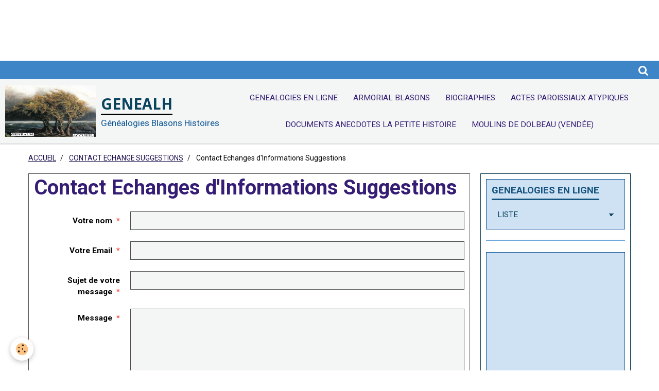

--- FILE ---
content_type: text/html; charset=UTF-8
request_url: https://www.genealh.com/contact/contact.html
body_size: 192531
content:
    <!DOCTYPE html>
<html lang="fr">
    <head>
        <title>Contact informations suggestions</title>
        <meta name="theme-color" content="#F3F6F4">
        <meta name="msapplication-navbutton-color" content="#F3F6F4">
        <meta name="apple-mobile-web-app-capable" content="yes">
        <meta name="apple-mobile-web-app-status-bar-style" content="black-translucent">

        <!-- pretty / timeout -->
<meta http-equiv="Content-Type" content="text/html; charset=utf-8">
<!--[if IE]>
<meta http-equiv="X-UA-Compatible" content="IE=edge">
<![endif]-->
<meta name="viewport" content="width=device-width, initial-scale=1, maximum-scale=1.0, user-scalable=no">
<meta name="msapplication-tap-highlight" content="no">
  <meta property="og:title" content="Contact informations suggestions"/>
  <meta property="og:url" content="https://www.genealh.com/contact/contact.html"/>
  <meta property="og:type" content="website"/>
  <meta name="description" content="Echanges d'informations généalogiques, historiques, familles, ancêtre, descendance, patrimoine, histoire des familles et des lieux, publications de généalogies gratuite" />
  <meta property="og:description" content="Echanges d'informations généalogiques, historiques, familles, ancêtre, descendance, patrimoine, histoire des familles et des lieux, publications de généalogies gratuite"/>
  <meta name="keywords" content="Généalogie contact informations suggestions" />
  <meta name="google-site-verification" content="lCCnCQgRyCO_UA5PQ5zgEI933XlyTq64lj7tDIPo4Wk" />
<meta name="msvalidate.01" content="73F9CC8FE6FA18A18978F05B81AE65CF" />
  <link href="//www.genealh.com/fr/themes/designlines/6023a65636df8f5cc4f67ae1.css?v=03184a4a08218121e95e355c8575c812" rel="stylesheet">
  <link rel="canonical" href="https://www.genealh.com/contact/contact.html">
<meta name="msvalidate.01" content="73F9CC8FE6FA18A18978F05B81AE65CF">
<meta name="generator" content="e-monsite (e-monsite.com)">


<link rel="apple-touch-icon" sizes="114x114" href="https://www.genealh.com/medias/site/mobilefavicon/le-roux-banniere2.jpg?fx=c_114_114" />
<link rel="apple-touch-icon" sizes="72x72" href="https://www.genealh.com/medias/site/mobilefavicon/le-roux-banniere2.jpg?fx=c_72_72" />
<link rel="apple-touch-icon" href="https://www.genealh.com/medias/site/mobilefavicon/le-roux-banniere2.jpg?fx=c_57_57" />
<link rel="apple-touch-icon-precomposed" href="https://www.genealh.com/medias/site/mobilefavicon/le-roux-banniere2.jpg?fx=c_57_57" />

<link href="https://fonts.googleapis.com/css?family=Raleway:300,400,700%7COswald:300,400,700&amp;display=swap" rel="stylesheet">


<head>
<script data-ad-client="ca-pub-4860023165135890" async src="https://pagead2.googlesyndication.com/pagead/js/adsbygoogle.js"></script>
</head>





                
                                    
                
                                    
                                                                                                                                                                                                                                                                                                                                                                
            <link href="https://fonts.googleapis.com/css?family=Roboto:300,400,700%7CDroid%20Sans:300,400,700&display=swap" rel="stylesheet">
        
        <link href="https://maxcdn.bootstrapcdn.com/font-awesome/4.7.0/css/font-awesome.min.css" rel="stylesheet">

        <link href="//www.genealh.com/themes/combined.css?v=6_1665404070_503" rel="stylesheet">

        <!-- EMS FRAMEWORK -->
        <script src="//www.genealh.com/medias/static/themes/ems_framework/js/jquery.min.js"></script>
        <!-- HTML5 shim and Respond.js for IE8 support of HTML5 elements and media queries -->
        <!--[if lt IE 9]>
        <script src="//www.genealh.com/medias/static/themes/ems_framework/js/html5shiv.min.js"></script>
        <script src="//www.genealh.com/medias/static/themes/ems_framework/js/respond.min.js"></script>
        <![endif]-->

        <script src="//www.genealh.com/medias/static/themes/ems_framework/js/ems-framework.min.js?v=2087"></script>

        <script src="https://www.genealh.com/themes/content.js?v=6_1665404070_503&lang=fr"></script>

            <script src="//www.genealh.com/medias/static/js/rgpd-cookies/jquery.rgpd-cookies.js?v=2087"></script>
    <script>
                                    $(document).ready(function() {
            $.RGPDCookies({
                theme: 'ems_framework',
                site: 'www.genealh.com',
                privacy_policy_link: '/about/privacypolicy/',
                cookies: [{"id":null,"favicon_url":"https:\/\/ssl.gstatic.com\/analytics\/20210414-01\/app\/static\/analytics_standard_icon.png","enabled":true,"model":"google_analytics","title":"Google Analytics","short_description":"Permet d'analyser les statistiques de consultation de notre site","long_description":"Indispensable pour piloter notre site internet, il permet de mesurer des indicateurs comme l\u2019affluence, les produits les plus consult\u00e9s, ou encore la r\u00e9partition g\u00e9ographique des visiteurs.","privacy_policy_url":"https:\/\/support.google.com\/analytics\/answer\/6004245?hl=fr","slug":"google-analytics"},{"id":null,"favicon_url":"","enabled":true,"model":"addthis","title":"AddThis","short_description":"Partage social","long_description":"Nous utilisons cet outil afin de vous proposer des liens de partage vers des plateformes tiers comme Twitter, Facebook, etc.","privacy_policy_url":"https:\/\/www.oracle.com\/legal\/privacy\/addthis-privacy-policy.html","slug":"addthis"}],
                modal_title: 'Gestion\u0020des\u0020cookies',
                modal_description: 'd\u00E9pose\u0020des\u0020cookies\u0020pour\u0020am\u00E9liorer\u0020votre\u0020exp\u00E9rience\u0020de\u0020navigation,\nmesurer\u0020l\u0027audience\u0020du\u0020site\u0020internet,\u0020afficher\u0020des\u0020publicit\u00E9s\u0020personnalis\u00E9es,\nr\u00E9aliser\u0020des\u0020campagnes\u0020cibl\u00E9es\u0020et\u0020personnaliser\u0020l\u0027interface\u0020du\u0020site.',
                privacy_policy_label: 'Consulter\u0020la\u0020politique\u0020de\u0020confidentialit\u00E9',
                check_all_label: 'Tout\u0020cocher',
                refuse_button: 'Refuser',
                settings_button: 'Param\u00E9trer',
                accept_button: 'Accepter',
                callback: function() {
                    // website google analytics case (with gtag), consent "on the fly"
                    if ('gtag' in window && typeof window.gtag === 'function') {
                        if (window.jsCookie.get('rgpd-cookie-google-analytics') === undefined
                            || window.jsCookie.get('rgpd-cookie-google-analytics') === '0') {
                            gtag('consent', 'update', {
                                'ad_storage': 'denied',
                                'analytics_storage': 'denied'
                            });
                        } else {
                            gtag('consent', 'update', {
                                'ad_storage': 'granted',
                                'analytics_storage': 'granted'
                            });
                        }
                    }
                }
            });
        });
    </script>
        <script async src="https://www.googletagmanager.com/gtag/js?id=G-4VN4372P6E"></script>
<script>
    window.dataLayer = window.dataLayer || [];
    function gtag(){dataLayer.push(arguments);}
    
    gtag('consent', 'default', {
        'ad_storage': 'denied',
        'analytics_storage': 'denied'
    });
    
    gtag('js', new Date());
    gtag('config', 'G-4VN4372P6E');
</script>

        
    <!-- Global site tag (gtag.js) -->
        <script async src="https://www.googletagmanager.com/gtag/js?id=UA-78706888-1"></script>
        <script>
        window.dataLayer = window.dataLayer || [];
        function gtag(){dataLayer.push(arguments);}

gtag('consent', 'default', {
            'ad_storage': 'denied',
            'analytics_storage': 'denied'
        });
        gtag('set', 'allow_ad_personalization_signals', false);
                gtag('js', new Date());
        gtag('config', 'UA-78706888-1');
    </script>

        <style>
        #overlay{position:fixed;top:0;left:0;width:100vw;height:100vh;z-index:1001}
                </style>
        <script type="application/ld+json">
    {
        "@context" : "https://schema.org/",
        "@type" : "WebSite",
        "name" : "GENEALH",
        "url" : "https://www.genealh.com/"
    }
</script>
            </head>
    <body id="contact_run_contact" class="default fixed-bottom">
        <div id="ad_website_top" class="user-ad">
    <script type="text/javascript"><!--
    google_ad_client = "pub-4040302024221864";
    google_ad_width = 728;
    google_ad_height = 90;
    google_ad_format = "728x90_as";
    google_ad_type = "text_image";
    //--></script>
    <script type="text/javascript" src="https://pagead2.googlesyndication.com/pagead/show_ads.js">;</script>
</div>
                        <!-- CUSTOMIZE AREA -->
        <div id="top-site">
            <p><script data-ad-client="ca-pub-4860023165135890" async src="https://pagead2.googlesyndication.com/pagead/js/adsbygoogle.js"></script></p>

        </div>
                <!-- HEADER -->
        <header id="header" class="navbar" data-fixed="true" data-margin-top="false" data-margin-bottom="true">
            <div id="header-main" data-padding="true">
                                                                            <!-- header -->
                <a class="brand" href="https://www.genealh.com/" data-appearance="horizontal">
                                        <img src="https://www.genealh.com/medias/site/logos/le-roux-banniere2.jpg" alt="GENEALH" class="brand-logo">
                                                            <div class="brand-titles">
                                                <span class="brand-title">GENEALH</span>
                                                                        <div class="brand-subtitle">Généalogies Blasons Histoires</div>
                                            </div>
                                    </a>
                
                                <nav id="menu" class="collapse">
                                                                        <ul class="nav navbar-nav">
                    <li>
                <a href="https://www.genealh.com/genealogies-famille-noms-ancetres-histoires-pages/genealogies-noms-de-famille/"onclick="window.open(this.href);return false;">
                                         GENEALOGIES EN LIGNE
                </a>
                            </li>
                    <li>
                <a href="https://www.genealh.com/genealogies-famille-noms-ancetres-histoires-pages/armorial-blasons/"onclick="window.open(this.href);return false;">
                                        ARMORIAL BLASONS
                </a>
                            </li>
                    <li>
                <a href="https://www.genealh.com/genealogies-famille-noms-ancetres-histoires-pages/biographies/">
                                        BIOGRAPHIES
                </a>
                            </li>
                    <li>
                <a href="https://www.genealh.com/genealogies-famille-noms-ancetres-histoires-pages/actes-paroissiaux-atypiques-commandes/"onclick="window.open(this.href);return false;">
                                        ACTES PAROISSIAUX ATYPIQUES
                </a>
                            </li>
                    <li>
                <a href="https://www.genealh.com/genealogies-famille-noms-ancetres-histoires-pages/documents/">
                                        DOCUMENTS ANECDOTES LA PETITE HISTOIRE
                </a>
                            </li>
                    <li>
                <a href="https://www.genealh.com/genealogies-famille-noms-ancetres-histoires-pages/histoire-des-lieux/le-moulin-de-dolbeau-en-vendee.html">
                                        Moulins de Dolbeau (Vendée)
                </a>
                            </li>
            </ul>

                                                            </nav>
                
                            </div>
            <div id="header-buttons" data-retract="false">
                                <button class="btn btn-link navbar-toggle header-btn" data-toggle="collapse" data-target="#menu" data-orientation="horizontal">
                    <i class="fa fa-bars fa-lg"></i>
                </button>
                
                                                    
                                <div class="navbar-search dropdown">
                    <button class="btn btn-link header-btn" type="button" data-toggle="dropdown">
                        <i class="fa fa-search fa-lg"></i>
                    </button>
                    <form method="get" action="https://www.genealh.com/search/site/" class="dropdown-menu">
                        <div class="input-group">
                            <input type="text" name="q" value="" placeholder="Votre recherche" pattern=".{3,}" required title="Seuls les mots de plus de deux caractères sont pris en compte lors de la recherche.">
                            <div class="input-group-btn">
                                <button type="submit" class="btn btn-link">
                                    <i class="fa fa-search fa-lg"></i>
                                </button>
                            </div>
                        </div>
                    </form>
                </div>
                
                
                            </div>
                                                    
                    </header>
        <!-- //HEADER -->

        
        <!-- WRAPPER -->
        <div id="wrapper" class="container">
                            <!-- BREADCRUMBS -->
                   <ol class="breadcrumb">
                  <li>
            <a href="https://www.genealh.com/">ACCUEIL</a>
        </li>
                        <li>
            <a href="https://www.genealh.com/contact/">CONTACT ECHANGE SUGGESTIONS</a>
        </li>
                        <li class="active">
            Contact  Echanges d'Informations  Suggestions
         </li>
            </ol>
                <!-- //BREADCRUMBS -->
            
            <!-- CONTENT -->
            <div id="content">
                <!-- MAIN -->
                <section id="main">

                    
                    
                    
                                        
                                        
                                                    <div class="view view-contact" id="view-item">
    
    
            <h1 class="view-title">Contact  Echanges d'Informations  Suggestions</h1>
    
    
        <div id="site-module" class="site-module" data-itemid="4e81bfce85916fde4dbcc04e" data-siteid="4e81bfce09606fde4dbc71d7"></div>
    <form class="form-horizontal"  method="post" id="form_4e81bfce85bd6fde4dbc7324" enctype="multipart/form-data" data-contactform-id="4e81bfce85bd6fde4dbc7324">
                                                            <div class="control-group control-type-text has-required">
                                                                                    <label for="field4e81bfce85bd6fde4dbc7324_1">Votre nom</label>
                                                                            <div class="controls">
                                                                                                <input type="text" id="field4e81bfce85bd6fde4dbc7324_1" name="5ad7593ed06a5a5d1c72330a" value="">
                                                                                    </div>
                                            </div>
                                                                                    <div class="control-group control-type-email has-required">
                                                                                    <label for="field4e81bfce85bd6fde4dbc7324_2">Votre Email</label>
                                                                            <div class="controls">
                                                                                                <input type="email" id="field4e81bfce85bd6fde4dbc7324_2" name="5ad7593ed0b15a5d1c720353" value="">
                                                                                    </div>
                                            </div>
                                                                                    <div class="control-group control-type-text has-required">
                                                                                    <label for="field4e81bfce85bd6fde4dbc7324_3">Sujet de votre message</label>
                                                                            <div class="controls">
                                                                                                <input type="text" id="field4e81bfce85bd6fde4dbc7324_3" name="5ad7593ed1025a5d1c72b377" value="">
                                                                                    </div>
                                            </div>
                                                                                    <div class="control-group control-type-textarea has-required">
                                                                                    <label for="field4e81bfce85bd6fde4dbc7324_4">Message</label>
                                                                            <div class="controls">
                                                            <textarea name="5ad7593ed24d5a5d1c7296f4" cols="1" rows="10" id="field4e81bfce85bd6fde4dbc7324_4"></textarea>
                                                    </div>
                                            </div>
                                                                                    <div class="control-group control-type-textarea">
                                                                                    <label for="field4e81bfce85bd6fde4dbc7324_5">PUBLIEZ EDITEZ VOS GENEALOGIES</label>
                                                                            <div class="controls">
                                                            <textarea name="5ad7593ed2e05a5d1c72d0d4" cols="1" rows="10" id="field4e81bfce85bd6fde4dbc7324_5"></textarea>
                                                    </div>
                                            </div>
                                        
                        <div class="control-group control-type-icon-captcha">
    <label>Anti-spam</label>
    <div class="controls">
        <link href="//www.genealh.com/medias/static/icon-captcha/css/icon-captcha.min.css" rel="stylesheet" />
        <script src="//www.genealh.com/medias/static/icon-captcha/js/icon-captcha.min.js"></script>

        <div class="captcha-holder">&nbsp;</div>

        <script>
            $('.captcha-holder').iconCaptcha({
                captchaAjaxFile: '//www.genealh.com/sessions/iconcaptcha',
                captchaMessages: {
                    header: "S\u00E9lectionnez\u0020l\u0027image\u0020visible\u0020le\u0020moins\u0020de\u0020fois",
                    correct: {
                        top: "Correct",
                        bottom: "Vous\u0020n\u0027\u00EAtes\u0020pas\u0020un\u0020robot"
                    },
                    incorrect: {
                        top: "Erreur",
                        bottom: "Vous\u0020avez\u0020s\u00E9lectionn\u00E9\u0020la\u0020mauvaise\u0020image"
                    }
                }
            });
        </script>
    </div>
</div>
  
    
            
        <div class="control-group form-actions">
            <div class="controls">
                                    <button type="submit" class="btn btn-primary" value="1" name="contact">Envoyer</button>
                            </div>
        </div>

    </form>
    <script>
        $(document).ready(function(){
            $('#form_4e81bfce85bd6fde4dbc7324').find('.datepicker').datepicker({
                dateFormat: 'd/m/yy'
            });
        });
    </script>

            </div>
    
                </section>
                <!-- //MAIN -->

                                <!-- SIDEBAR -->
                <aside id="sidebar" data-fixed="false">
                    <div id="sidebar-wrapper" data-height="full">
                                                                                                                                                                                                                                    <div class="widget" data-id="widget_page_category">
                                        
<div class="widget-title">
    
            <a href="https://www.genealh.com/genealogies-famille-noms-ancetres-histoires-pages/genealogies-noms-de-famille/">
        <span>
            GENEALOGIES EN LIGNE
        </span>  

            </a>
        
</div>

                                        <div id="widget1" class="widget-content" data-role="widget-content">
                                            
                                                                                        
                                                                                                <form method="post" action="#">
         <select name="pagelist" onchange="window.location=this.value;">
            <option value="">LISTE</option>
                                               <option class="page" value="https://www.genealh.com/genealogies-famille-noms-ancetres-histoires-pages/genealogies-noms-de-famille/fond-notes-genealogiques.html">ACCUEIL DIVERSES NOTES GENEALOGIQUES DE A à Z</option>
                                   <option class="page" value="https://www.genealh.com/genealogies-famille-noms-ancetres-histoires-pages/genealogies-noms-de-famille/affile-affile-affille-filee-region-de-nantes-44.html">AFFILLÉ- Affilé-Affillé-Filée : généalogie</option>
                                   <option class="page" value="https://www.genealh.com/genealogies-famille-noms-ancetres-histoires-pages/genealogies-noms-de-famille/agel-nom-genealogie-aude.html">AGEL: Généalogie Agel, famille originaire de l'Aude</option>
                                   <option class="page" value="https://www.genealh.com/genealogies-famille-noms-ancetres-histoires-pages/genealogies-noms-de-famille/genealogie-anneau-neau-nom-loire-atlantique.html">ANNEAU (NEAU): Généalogie nom de famille Anneau (Loire-Atlantique)</option>
                                   <option class="page" value="https://www.genealh.com/genealogies-famille-noms-ancetres-histoires-pages/genealogies-noms-de-famille/arnault-de-la-grossetiere-nom-genealogie.html">ARNAULT de La GROSSETIERE : Généalogie nom de famille Arnault de La Grossetière</option>
                                   <option class="page" value="https://www.genealh.com/genealogies-famille-noms-ancetres-histoires-pages/genealogies-noms-de-famille/aubree-genealogie-bretagne.html">AUBRÉE , généalogie en Bretagne,</option>
                                   <option class="page" value="https://www.genealh.com/genealogies-famille-noms-ancetres-histoires-pages/genealogies-noms-de-famille/aubut-genealogie-bretagne-rennes.html">AUBUT : Généalogie Aubut,  et relevés d'actes en Ille et Vilaine</option>
                                   <option class="page" value="https://www.genealh.com/genealogies-famille-noms-ancetres-histoires-pages/genealogies-noms-de-famille/avrard.html">AVRARD</option>
                                   <option class="page" value="https://www.genealh.com/genealogies-famille-noms-ancetres-histoires-pages/genealogies-noms-de-famille/barailleau.html">BARAILLEAU</option>
                                   <option class="page" value="https://www.genealh.com/genealogies-famille-noms-ancetres-histoires-pages/genealogies-noms-de-famille/barbotin-vendee.html">BARBOTIN Vendée</option>
                                   <option class="page" value="https://www.genealh.com/genealogies-famille-noms-ancetres-histoires-pages/genealogies-noms-de-famille/bardon.html">BARDON</option>
                                   <option class="page" value="https://www.genealh.com/genealogies-famille-noms-ancetres-histoires-pages/genealogies-noms-de-famille/bardy-region-nantaise.html">BARDY  de la région nantaise, généalogie</option>
                                   <option class="page" value="https://www.genealh.com/genealogies-famille-noms-ancetres-histoires-pages/genealogies-noms-de-famille/baret-sieurs-de-la-roussonniere-du-lenar-de-la-graniere.html">BARET Sieurs de La Roussonnière, du Lénar, de La Granière</option>
                                   <option class="page" value="https://www.genealh.com/genealogies-famille-noms-ancetres-histoires-pages/genealogies-noms-de-famille/becougnee.html">BÉCOUGNÉE</option>
                                   <option class="page" value="https://www.genealh.com/genealogies-famille-noms-ancetres-histoires-pages/genealogies-noms-de-famille/berthon-vienne-86.html">BERTHON : Généalogie Berthon  (Vienne 86)</option>
                                   <option class="page" value="https://www.genealh.com/genealogies-famille-noms-ancetres-histoires-pages/genealogies-noms-de-famille/bienvenuat.html">BIENVENUAT</option>
                                   <option class="page" value="https://www.genealh.com/genealogies-famille-noms-ancetres-histoires-pages/genealogies-noms-de-famille/billard.html">BILLARD</option>
                                   <option class="page" value="https://www.genealh.com/genealogies-famille-noms-ancetres-histoires-pages/genealogies-noms-de-famille/blondeau-de-beauregard.html">BLONDEAU : Généalogie Blondeau de Beauregard en Bretagne</option>
                                   <option class="page" value="https://www.genealh.com/genealogies-famille-noms-ancetres-histoires-pages/genealogies-noms-de-famille/blot-orne-loire-atlantique.html">BLOT : Généalogie Blot, (Orne - Loire Atlantique)</option>
                                   <option class="page" value="https://www.genealh.com/genealogies-famille-noms-ancetres-histoires-pages/genealogies-noms-de-famille/blouin-loire-atlantique-44.html">BLOUIN : Notes Généalogiques</option>
                                   <option class="page" value="https://www.genealh.com/genealogies-famille-noms-ancetres-histoires-pages/genealogies-noms-de-famille/bonamy-de-bellefontaine.html">BONNAMY DE BELLEFONTAINE : Généalogie Bonamy de Bellefontaine (Poitou, Bretagne)</option>
                                   <option class="page" value="https://www.genealh.com/genealogies-famille-noms-ancetres-histoires-pages/genealogies-noms-de-famille/bonnaud-nantes.html">BONNAUD (Nantes)</option>
                                   <option class="page" value="https://www.genealh.com/genealogies-famille-noms-ancetres-histoires-pages/genealogies-noms-de-famille/bossard-a-rennes.html">BOSSARD à Rennes</option>
                                   <option class="page" value="https://www.genealh.com/genealogies-famille-noms-ancetres-histoires-pages/genealogies-noms-de-famille/bouhier-de-la-poiriere.html">BOUHIER de La Poirière</option>
                                   <option class="page" value="https://www.genealh.com/genealogies-famille-noms-ancetres-histoires-pages/genealogies-noms-de-famille/bouquet.html">BOUQUET</option>
                                   <option class="page" value="https://www.genealh.com/genealogies-famille-noms-ancetres-histoires-pages/genealogies-noms-de-famille/bremond.html">BREMOND</option>
                                   <option class="page" value="https://www.genealh.com/genealogies-famille-noms-ancetres-histoires-pages/genealogies-noms-de-famille/brossy-lyon.html">BROSSY : Généalogie Brossy  (Lyon)</option>
                                   <option class="page" value="https://www.genealh.com/genealogies-famille-noms-ancetres-histoires-pages/genealogies-noms-de-famille/buor.html">BUOR : Généalogie Buor, Poitou, Bretagne</option>
                                   <option class="page" value="https://www.genealh.com/genealogies-famille-noms-ancetres-histoires-pages/genealogies-noms-de-famille/caldairoux-ou-caldairou.html">CALDAIROUX, généalogie</option>
                                   <option class="page" value="https://www.genealh.com/genealogies-famille-noms-ancetres-histoires-pages/genealogies-noms-de-famille/cantin-vendee-et-nantes.html">CANTIN : Généalogie Cantin, Vendée et Nantes</option>
                                   <option class="page" value="https://www.genealh.com/genealogies-famille-noms-ancetres-histoires-pages/genealogies-noms-de-famille/cassin-ille-et-vilaine-35.html">CASSIN : Généalogie Cassin (Ile et Vilaine 35)</option>
                                   <option class="page" value="https://www.genealh.com/genealogies-famille-noms-ancetres-histoires-pages/genealogies-noms-de-famille/chambellan.html">CHAMBELLAN</option>
                                   <option class="page" value="https://www.genealh.com/genealogies-famille-noms-ancetres-histoires-pages/genealogies-noms-de-famille/chandore-vendee.html">CHANDORÉ : Généalogie Chandoré (Vendée)</option>
                                   <option class="page" value="https://www.genealh.com/genealogies-famille-noms-ancetres-histoires-pages/genealogies-noms-de-famille/chapeleau-nantes.html">CHAPELEAU : Généalogie (Nantes)</option>
                                   <option class="page" value="https://www.genealh.com/genealogies-famille-noms-ancetres-histoires-pages/genealogies-noms-de-famille/chassin-vendee-ile-d-yeu.html">CHASSIN : Généalogie Chassin, Vendée Ile d' Yeu</option>
                                   <option class="page" value="https://www.genealh.com/genealogies-famille-noms-ancetres-histoires-pages/genealogies-noms-de-famille/chaurois.html">CHAUROIS</option>
                                   <option class="page" value="https://www.genealh.com/genealogies-famille-noms-ancetres-histoires-pages/genealogies-noms-de-famille/chedereau-chedreau-touraine.html">CHEDEREAU (CHEDREAU) Touraine</option>
                                   <option class="page" value="https://www.genealh.com/genealogies-famille-noms-ancetres-histoires-pages/genealogies-noms-de-famille/chesneau-loire-atlantique-44.html">CHESNEAU : Généalogie Chesneau (Loire-Atlantique)</option>
                                   <option class="page" value="https://www.genealh.com/genealogies-famille-noms-ancetres-histoires-pages/genealogies-noms-de-famille/cholet-cholet-a-monnieres-44.html">CHOLET : Généalogie Cholet à Monnières (Loire-Atlantique)</option>
                                   <option class="page" value="https://www.genealh.com/genealogies-famille-noms-ancetres-histoires-pages/genealogies-noms-de-famille/chon-le-chon-44.html">CHON / LE CHON : Généalogie Chon ou Lechon (Loire Atlantique 44)</option>
                                   <option class="page" value="https://www.genealh.com/genealogies-famille-noms-ancetres-histoires-pages/genealogies-noms-de-famille/corbin.html">CORBIN, généalogie famille de Rennes</option>
                                   <option class="page" value="https://www.genealh.com/genealogies-famille-noms-ancetres-histoires-pages/genealogies-noms-de-famille/corbun-de-kerobert.html">CORBUN de KEROBERT : Généalogie Corbun de Kerobert (Gironde-Bretagne)</option>
                                   <option class="page" value="https://www.genealh.com/genealogies-famille-noms-ancetres-histoires-pages/genealogies-noms-de-famille/cormerye-de-branche-vendeenne-85.html">CORMERYE (de) : Généalogie Cormerie, Cormerye (Branche vendéenne 85)</option>
                                   <option class="page" value="https://www.genealh.com/genealogies-famille-noms-ancetres-histoires-pages/genealogies-noms-de-famille/courivaud.html">COURIVAUD</option>
                                   <option class="page" value="https://www.genealh.com/genealogies-famille-noms-ancetres-histoires-pages/genealogies-noms-de-famille/coutouly-de-la-vergne.html">COUTOULY de la VERGNE : Généalogie  (Poitou)</option>
                                   <option class="page" value="https://www.genealh.com/genealogies-famille-noms-ancetres-histoires-pages/genealogies-noms-de-famille/cruau-cruaud-ou-cruault-rennes-nantes.html">CRUAU, CRUAUD ou CRUAULT- Rennes, Nantes</option>
                                   <option class="page" value="https://www.genealh.com/genealogies-famille-noms-ancetres-histoires-pages/genealogies-noms-de-famille/cuinet-bourg-en-bresse.html">CUINET : Généalogie Cuinet ( Bourg en Bresse)</option>
                                   <option class="page" value="https://www.genealh.com/genealogies-famille-noms-ancetres-histoires-pages/genealogies-noms-de-famille/cuirblanc-poitiers.html">CUIRBLANC : Généalogie Cuirblanc (Poitiers)</option>
                                   <option class="page" value="https://www.genealh.com/genealogies-famille-noms-ancetres-histoires-pages/genealogies-noms-de-famille/dame-ou-ladame-aude.html">DAME ou LADAME : Généalogie Dame ou Ladame (Aude)</option>
                                   <option class="page" value="https://www.genealh.com/genealogies-famille-noms-ancetres-histoires-pages/genealogies-noms-de-famille/daniel-oise-.html">DANIEL (Oise)</option>
                                   <option class="page" value="https://www.genealh.com/genealogies-famille-noms-ancetres-histoires-pages/genealogies-noms-de-famille/dargent-nantes-.html">DARGENT (Nantes)</option>
                                   <option class="page" value="https://www.genealh.com/genealogies-famille-noms-ancetres-histoires-pages/genealogies-noms-de-famille/daviaud.html">DAVIAUD</option>
                                   <option class="page" value="https://www.genealh.com/genealogies-famille-noms-ancetres-histoires-pages/genealogies-noms-de-famille/day-bretagne-ille-et-vilaine.html">DAY :  Généalogie Day (Bretagne Ille et Vilaine)</option>
                                   <option class="page" value="https://www.genealh.com/genealogies-famille-noms-ancetres-histoires-pages/genealogies-noms-de-famille/monnerie-mosnerie-de-la-vienne-86.html">de La MOSNERIE, MONNERIE, MONERIE, MOUSNERIE : Généalogie de La Mosnerie, La Mousnerie  (Vienne 86)</option>
                                   <option class="page" value="https://www.genealh.com/genealogies-famille-noms-ancetres-histoires-pages/genealogies-noms-de-famille/de-mauplaix-maupleix.html">de MAUPLAIX : Généalogie de Mauplaix (Maupleix), Poitou</option>
                                   <option class="page" value="https://www.genealh.com/genealogies-famille-noms-ancetres-histoires-pages/genealogies-noms-de-famille/de-sayvre-de-guieches.html">de SAYVRE : Généalogie de Sayvre des Guierches (Poitou)</option>
                                   <option class="page" value="https://www.genealh.com/genealogies-famille-noms-ancetres-histoires-pages/genealogies-noms-de-famille/dedieu.html">DEDIEU : Généalogie Dedieu (Aude)</option>
                                   <option class="page" value="https://www.genealh.com/genealogies-famille-noms-ancetres-histoires-pages/genealogies-noms-de-famille/delahaye.html">DELAHAYE : Généalogie Delahaye Sieurs de La Ribertière (Ille et Vilaine)</option>
                                   <option class="page" value="https://www.genealh.com/genealogies-famille-noms-ancetres-histoires-pages/genealogies-noms-de-famille/delaroche-de-la-roche-vienne-indre.html">DELAROCHE/ de La ROCHE : Généalogie DELAROCHE (Vienne/Indre)</option>
                                   <option class="page" value="https://www.genealh.com/genealogies-famille-noms-ancetres-histoires-pages/genealogies-noms-de-famille/delavault-divers-a-niort-79.html">DELAVAULT : Généalogie Delavault, divers à Niort 79</option>
                                   <option class="page" value="https://www.genealh.com/genealogies-famille-noms-ancetres-histoires-pages/genealogies-noms-de-famille/delavault-delavaud-niort-79.html">DELAVAULT DELAVAUD : Généalogie Delavault Delavaud Niort (79)</option>
                                   <option class="page" value="https://www.genealh.com/genealogies-famille-noms-ancetres-histoires-pages/genealogies-noms-de-famille/denfer.html">DENFER</option>
                                   <option class="page" value="https://www.genealh.com/genealogies-famille-noms-ancetres-histoires-pages/genealogies-noms-de-famille/desmoulins-picardie-ile-maurice-nantes-bordeaux.html">DESMOULINS Picardie Ile Maurice Nantes Bordeaux</option>
                                   <option class="page" value="https://www.genealh.com/genealogies-famille-noms-ancetres-histoires-pages/genealogies-noms-de-famille/dessaulx-reims-nantes.html">DESSAULX : Généalogie Dessaulx (Champagne,Reims- Loire Atlantique, Nantes)</option>
                                   <option class="page" value="https://www.genealh.com/genealogies-famille-noms-ancetres-histoires-pages/genealogies-noms-de-famille/destouches-genealogie-poitou-nantes.html">DESTOUCHES :  Généalogie Destouches, Vienne, Loire Atlantique</option>
                                   <option class="page" value="https://www.genealh.com/genealogies-famille-noms-ancetres-histoires-pages/genealogies-noms-de-famille/div.html">DIVÉ</option>
                                   <option class="page" value="https://www.genealh.com/genealogies-famille-noms-ancetres-histoires-pages/genealogies-noms-de-famille/dorineau.html">DORINEAU</option>
                                   <option class="page" value="https://www.genealh.com/genealogies-famille-noms-ancetres-histoires-pages/genealogies-noms-de-famille/dorsemaine.html">DORSEMAINE : Généalogie Dorsemaine  (Blois/ Nantes)</option>
                                   <option class="page" value="https://www.genealh.com/genealogies-famille-noms-ancetres-histoires-pages/genealogies-noms-de-famille/douadic.html">DOUADIC, généalogie famille du Poitou</option>
                                   <option class="page" value="https://www.genealh.com/genealogies-famille-noms-ancetres-histoires-pages/genealogies-noms-de-famille/dounous-monteil.html">DOUNOUS MONTEIL : Généalogie Dounous-Monteil (Aude)</option>
                                   <option class="page" value="https://www.genealh.com/genealogies-famille-noms-ancetres-histoires-pages/genealogies-noms-de-famille/drouet-loire-atlantique-brains-44.html">DROUET : Généalogie Drouet, (Loire-Atlantique, Brains)</option>
                                   <option class="page" value="https://www.genealh.com/genealogies-famille-noms-ancetres-histoires-pages/genealogies-noms-de-famille/dudoyer.html">DUDOYER</option>
                                   <option class="page" value="https://www.genealh.com/genealogies-famille-noms-ancetres-histoires-pages/genealogies-noms-de-famille/dugue-ille-et-vilaine-35.html">DUGUÉ : Généalogie Dugué (Ille et Vilaine)</option>
                                   <option class="page" value="https://www.genealh.com/genealogies-famille-noms-ancetres-histoires-pages/genealogies-noms-de-famille/du-perron.html">DUPERRON : Généalogie Duperron, Du Perron (Lièges et Rennes)</option>
                                   <option class="page" value="https://www.genealh.com/genealogies-famille-noms-ancetres-histoires-pages/genealogies-noms-de-famille/dutertre-ille-et-vilaine.html">DUTERTRE : Généalogie DUTERTRE (Ille et Vilaine)</option>
                                   <option class="page" value="https://www.genealh.com/genealogies-famille-noms-ancetres-histoires-pages/genealogies-noms-de-famille/dutertre-du-tertre-cisse-poitiers.html">DUTERTRE du TERTRE : Généalogie DUTERTRE, du Tertre (Cissé, Poitiers)</option>
                                   <option class="page" value="https://www.genealh.com/genealogies-famille-noms-ancetres-histoires-pages/genealogies-noms-de-famille/duvillard-duvillard-de-durand-fr-ch.html">DUVILLARD : Généalogie Duvillard, (France, Ardèche-Suisse, Genève)</option>
                                   <option class="page" value="https://www.genealh.com/genealogies-famille-noms-ancetres-histoires-pages/genealogies-noms-de-famille/encreve-vendee.html">ENCREVE : Généalogie Encrevé  (Vendée)</option>
                                   <option class="page" value="https://www.genealh.com/genealogies-famille-noms-ancetres-histoires-pages/genealogies-noms-de-famille/etienne-nantes.html">ETIENNE : Généalogie de la famille Etienne (Nantes), les industries sucrières</option>
                                   <option class="page" value="https://www.genealh.com/genealogies-famille-noms-ancetres-histoires-pages/genealogies-noms-de-famille/evain-de-la-ville-du-bois.html">EVAIN de La VILLE du BOIS</option>
                                   <option class="page" value="https://www.genealh.com/genealogies-famille-noms-ancetres-histoires-pages/genealogies-noms-de-famille/faulcon-vienne-86.html">FAULCON : Généalogie Faulcon (Vienne 86)</option>
                                   <option class="page" value="https://www.genealh.com/genealogies-famille-noms-ancetres-histoires-pages/documents/florentin-billard-et-le-tribunal-revolutionnaire-1793.html">Florentin BILLARD et le Tribunal Révolutionnaire 1793</option>
                                   <option class="page" value="https://www.genealh.com/genealogies-famille-noms-ancetres-histoires-pages/genealogies-noms-de-famille/fourel-bretagne.html">FOUREL: Généalogie Fourel - Bretagne</option>
                                   <option class="page" value="https://www.genealh.com/genealogies-famille-noms-ancetres-histoires-pages/genealogies-noms-de-famille/fournet-de-la-frediniere-poitou.html">FOURNET : Généalogie Fournet de La Frédinière (Poitou)</option>
                                   <option class="page" value="https://www.genealh.com/genealogies-famille-noms-ancetres-histoires-pages/genealogies-noms-de-famille/gaborit-loire-atlantique-1.html">GABORIT : Généalogie Gaborit (Loire Atlantique)</option>
                                   <option class="page" value="https://www.genealh.com/genealogies-famille-noms-ancetres-histoires-pages/genealogies-noms-de-famille/gaborit-de-marboeuf.html">GABORIT de MARBOEUF</option>
                                   <option class="page" value="https://www.genealh.com/genealogies-famille-noms-ancetres-histoires-pages/genealogies-noms-de-famille/gaudin-notes-genealogiques-famille-d-indre-et-loire.html">GAUDIN, Notes généalogiques famille d'Indre et Loire</option>
                                   <option class="page" value="https://www.genealh.com/genealogies-famille-noms-ancetres-histoires-pages/genealogies-noms-de-famille/gaudry-nantes-ancenis.html">GAUDRY : Généalogie Gaudry (Nantes, Ancenis)</option>
                                   <option class="page" value="https://www.genealh.com/genealogies-famille-noms-ancetres-histoires-pages/genealogies-noms-de-famille/gauthier-ain-bourg-en-bresse.html">GAUTHIER : Généalogie Gauthier, Ain- Bourg en Bresse</option>
                                   <option class="page" value="https://www.genealh.com/genealogies-famille-noms-ancetres-histoires-pages/genealogies-noms-de-famille/gautier-de-la-touche.html">GAUTIER : Généalogie Gautier de La Touche, Bretagne</option>
                                   <option class="page" value="https://www.genealh.com/genealogies-famille-noms-ancetres-histoires-pages/genealogies-noms-de-famille/gendron.html">GENDRON</option>
                                   <option class="page" value="https://www.genealh.com/genealogies-famille-noms-ancetres-histoires-pages/genealogies-noms-de-famille/gerbouin-53.html">GERBOUIN : Généalogie Gerbouin, Mayenne</option>
                                   <option class="page" value="https://www.genealh.com/genealogies-famille-noms-ancetres-histoires-pages/genealogies-noms-de-famille/gillois-.html">GILLOIS</option>
                                   <option class="page" value="https://www.genealh.com/genealogies-famille-noms-ancetres-histoires-pages/genealogies-noms-de-famille/girard-vendee-85.html">GIRARD : Girard , (Vendée)</option>
                                   <option class="page" value="https://www.genealh.com/genealogies-famille-noms-ancetres-histoires-pages/genealogies-noms-de-famille/gollety-ain-bourg-en-bresse.html">GOLLETY : Généalogie Gollety, Ain-Bourg en Bresse</option>
                                   <option class="page" value="https://www.genealh.com/genealogies-famille-noms-ancetres-histoires-pages/genealogies-noms-de-famille/gontier-ille-et-vilaine.html">GONTIER Ille et Vilaine</option>
                                   <option class="page" value="https://www.genealh.com/genealogies-famille-noms-ancetres-histoires-pages/genealogies-noms-de-famille/graffan-aude.html">GRAFFAN : Généalogie Graffan (Aude)</option>
                                   <option class="page" value="https://www.genealh.com/genealogies-famille-noms-ancetres-histoires-pages/genealogies-noms-de-famille/guillemin.html">GUILLEMIN (Nantes)</option>
                                   <option class="page" value="https://www.genealh.com/genealogies-famille-noms-ancetres-histoires-pages/genealogies-noms-de-famille/guillemot-vienne-86.html">GUILLEMOT : Généalogie Guillemot (Vienne 86)</option>
                                   <option class="page" value="https://www.genealh.com/genealogies-famille-noms-ancetres-histoires-pages/genealogies-noms-de-famille/guillet-vendee.html">GUILLET (Vendée)</option>
                                   <option class="page" value="https://www.genealh.com/genealogies-famille-noms-ancetres-histoires-pages/genealogies-noms-de-famille/hardy-orne-loire-atantique-.html">HARDY (Orne Loire Atantique)</option>
                                   <option class="page" value="https://www.genealh.com/genealogies-famille-noms-ancetres-histoires-pages/genealogies-noms-de-famille/heude-blason-a-paris.html">HEUDE: Blason à Paris</option>
                                   <option class="page" value="https://www.genealh.com/genealogies-famille-noms-ancetres-histoires-pages/genealogies-noms-de-famille/jacobsen-jacobs-en-jacobsen-de-la-crosniere-1.html">JACOBSEN : Généalogie Jacobsen, Pays Bas, Nederland, France, Noirmoutier</option>
                                   <option class="page" value="https://www.genealh.com/genealogies-famille-noms-ancetres-histoires-pages/genealogies-noms-de-famille/jolly-noirmoutier.html">JOLLY (Noirmoutier)</option>
                                   <option class="page" value="https://www.genealh.com/genealogies-famille-noms-ancetres-histoires-pages/jouan-josselin-morbihan-56-.html">JOUAN (Josselin Morbihan 56)</option>
                                   <option class="page" value="https://www.genealh.com/genealogies-famille-noms-ancetres-histoires-pages/genealogies-noms-de-famille/jousseaume-sgr-du-gue-vendee-85.html">JOUSSEAUME : Généalogie Jousseaume Seigneur du Gué</option>
                                   <option class="page" value="https://www.genealh.com/genealogies-famille-noms-ancetres-histoires-pages/genealogies-noms-de-famille/lambert-joue-sur-erde-nantes.html">LAMBERT : Généalogie Lambert</option>
                                   <option class="page" value="https://www.genealh.com/genealogies-famille-noms-ancetres-histoires-pages/genealogies-noms-de-famille/lavenant-ille-et-vilaine-35.html">LAVENANT : Généalogie Lavenant  (Ille et Vilaine)</option>
                                   <option class="page" value="https://www.genealh.com/genealogies-famille-noms-ancetres-histoires-pages/genealogies-noms-de-famille/le-clerc-nantes-rennes-paris-geneve-rolle-motiers-travers.html">Le CLERC - CLERC de SAGNEULA (Genève, Paris, Rennes, Nantes)</option>
                                   <option class="page" value="https://www.genealh.com/genealogies-famille-noms-ancetres-histoires-pages/genealogies-noms-de-famille/le-courbe.html">LE COURBE</option>
                                   <option class="page" value="https://www.genealh.com/genealogies-famille-noms-ancetres-histoires-pages/genealogies-noms-de-famille/le-roux-leroux-a-nantes.html">Le ROUX LEROUX à Nantes</option>
                                   <option class="page" value="https://www.genealh.com/genealogies-famille-noms-ancetres-histoires-pages/genealogies-noms-de-famille/le-tellier-de-beaulieu.html">Le TELLIER de BEAULIEU</option>
                                   <option class="page" value="https://www.genealh.com/genealogies-famille-noms-ancetres-histoires-pages/genealogies-noms-de-famille/lefebvre-lefeuvre-44.html">LEFEBVRE : Généalogie Lefebvre, Lefeuvre (Loire-Atlantique)</option>
                                   <option class="page" value="https://www.genealh.com/genealogies-famille-noms-ancetres-histoires-pages/genealogies-noms-de-famille/lemoine-rennes.html">LEMOINE Rennes</option>
                                   <option class="page" value="https://www.genealh.com/genealogies-famille-noms-ancetres-histoires-pages/genealogies-noms-de-famille/lenoir.html">LENOIR</option>
                                   <option class="page" value="https://www.genealh.com/genealogies-famille-noms-ancetres-histoires-pages/documents/les-raffineries-de-sucre-a-nantes.html">Les Raffineries de Sucre à Nantes</option>
                                   <option class="page" value="https://www.genealh.com/genealogies-famille-noms-ancetres-histoires-pages/genealogies-noms-de-famille/lheritier-lheritier-de-chezelles.html">LHERITIER -LHERITIER de CHEZELLES</option>
                                   <option class="page" value="https://www.genealh.com/genealogies-famille-noms-ancetres-histoires-pages/genealogies-noms-de-famille/lheritier-sieurs-de-chezelles-et-de-la-varenne.html">LHERITIER Sieurs de Chezelles et de La Varenne</option>
                                   <option class="page" value="https://www.genealh.com/genealogies-famille-noms-ancetres-histoires-pages/genealogies-noms-de-famille/lory-nantes-blason.html">LORY Nantes</option>
                                   <option class="page" value="https://www.genealh.com/genealogies-famille-noms-ancetres-histoires-pages/genealogies-noms-de-famille/malrieu-ou-malriou-genealogie-malrieu-ou-malriou-dans-la-region-de-poitiere.html">MALRIEU ou MALRIOU : Généalogie Malrieu ou Malriou dans la région de Poitiere</option>
                                   <option class="page" value="https://www.genealh.com/genealogies-famille-noms-ancetres-histoires-pages/genealogies-noms-de-famille/mancel-redon-.html">MANCEL (Redon)</option>
                                   <option class="page" value="https://www.genealh.com/genealogies-famille-noms-ancetres-histoires-pages/genealogies-noms-de-famille/maquelin-.html">MAQUELIN</option>
                                   <option class="page" value="https://www.genealh.com/genealogies-famille-noms-ancetres-histoires-pages/genealogies-noms-de-famille/margerie-france-dauphine-suisse-geneve.html">MARGERIE : Généalogie Margerie (France, Dauphiné - Suisse, Genève)</option>
                                   <option class="page" value="https://www.genealh.com/genealogies-famille-noms-ancetres-histoires-pages/genealogies-noms-de-famille/marion-nantes.html">MARION : Généalogie Marion (Nantes)</option>
                                   <option class="page" value="https://www.genealh.com/genealogies-famille-noms-ancetres-histoires-pages/genealogies-noms-de-famille/marquet-vienne-86.html">MARQUET : Généalogie Marquet (Vienne 86)</option>
                                   <option class="page" value="https://www.genealh.com/genealogies-famille-noms-ancetres-histoires-pages/genealogies-noms-de-famille/martin-anjou-poitou-niort.html">MARTIN : Généalogie Martin ( Anjou et Poitou, Niort)</option>
                                   <option class="page" value="https://www.genealh.com/genealogies-famille-noms-ancetres-histoires-pages/genealogies-noms-de-famille/martineau-vienne-86.html">MARTINEAU : Généalogie Martineau ( Vienne 86)</option>
                                   <option class="page" value="https://www.genealh.com/genealogies-famille-noms-ancetres-histoires-pages/genealogies-noms-de-famille/martineau-vendee-85.html">MARTINEAU : Généalogie Martineau (Vendée)</option>
                                   <option class="page" value="https://www.genealh.com/genealogies-famille-noms-ancetres-histoires-pages/genealogies-noms-de-famille/martineau-sieurs-de-la-riffauderie-de-la-fordiere.html">MARTINEAU : Généalogie Martineau Sieurs de La Riffauderie et de La Fordière</option>
                                   <option class="page" value="https://www.genealh.com/genealogies-famille-noms-ancetres-histoires-pages/genealogies-noms-de-famille/massonneau-vienne-86.html">MASSONNEAU : Généalogie Massonneau (Vienne 86)</option>
                                   <option class="page" value="https://www.genealh.com/genealogies-famille-noms-ancetres-histoires-pages/genealogies-noms-de-famille/m.html">MAZUREAU : Généalogie (Loire Atlantique)</option>
                                   <option class="page" value="https://www.genealh.com/genealogies-famille-noms-ancetres-histoires-pages/genealogies-noms-de-famille/merland-de-chaille.html">MERLAND de CHAILLE : Généalogie Merland de Chaillé Vendée</option>
                                   <option class="page" value="https://www.genealh.com/genealogies-famille-noms-ancetres-histoires-pages/genealogies-noms-de-famille/meslif.html">MESLIF</option>
                                   <option class="page" value="https://www.genealh.com/genealogies-famille-noms-ancetres-histoires-pages/genealogies-noms-de-famille/morand-ou-morant-bretagne.html">MORAND ou MORANT (Bretagne)</option>
                                   <option class="page" value="https://www.genealh.com/genealogies-famille-noms-ancetres-histoires-pages/genealogies-noms-de-famille/moulin-ille-et-vilaine.html">MOULIN : Généalogie Moulin (Ille et Vilaine)</option>
                                   <option class="page" value="https://www.genealh.com/genealogies-famille-noms-ancetres-histoires-pages/genealogies-noms-de-famille/papin-vendee.html">PAPIN (Vendée)</option>
                                   <option class="page" value="https://www.genealh.com/genealogies-famille-noms-ancetres-histoires-pages/genealogies-noms-de-famille/parenteau.html">PARENTEAU : Généalogie Parenteau, Poitou, Vendée</option>
                                   <option class="page" value="https://www.genealh.com/genealogies-famille-noms-ancetres-histoires-pages/genealogies-noms-de-famille/pastour-de-neufville.html">PASTOUR de NEUVILLE (Neufville): Généalogie Pastour de Neuville</option>
                                   <option class="page" value="https://www.genealh.com/genealogies-famille-noms-ancetres-histoires-pages/genealogies-noms-de-famille/patron-nantes.html">PATRON, Nantes</option>
                                   <option class="page" value="https://www.genealh.com/genealogies-famille-noms-ancetres-histoires-pages/genealogies-noms-de-famille/paul-nevian-aude.html">PAUL : Généalogie Paul, (Névian, Aude)</option>
                                   <option class="page" value="https://www.genealh.com/genealogies-famille-noms-ancetres-histoires-pages/genealogies-noms-de-famille/pendries-aude-1.html">PENDRIES : Généalogie Pendries (Aude)</option>
                                   <option class="page" value="https://www.genealh.com/genealogies-famille-noms-ancetres-histoires-pages/genealogies-noms-de-famille/perreau-vendee.html">PERREAU : Généalogie Perreau, Poitou (Vendée)</option>
                                   <option class="page" value="https://www.genealh.com/genealogies-famille-noms-ancetres-histoires-pages/genealogies-noms-de-famille/pesnin.html">PESNIN/PENIN : Généalogie Pesnin, Penin (Poitou-Vienne)</option>
                                   <option class="page" value="https://www.genealh.com/genealogies-famille-noms-ancetres-histoires-pages/genealogies-noms-de-famille/peyriere-ou-perriere-aude.html">PEYRIERE ou PERRIERE : Généalogie Peyrière, Perrière (Aude)</option>
                                   <option class="page" value="https://www.genealh.com/genealogies-famille-noms-ancetres-histoires-pages/genealogies-noms-de-famille/peyrusse-aude.html">PEYRUSSE : Généalogie Peyrusse  (Aude, Névian, Lézignan-Corbières)</option>
                                   <option class="page" value="https://www.genealh.com/genealogies-famille-noms-ancetres-histoires-pages/genealogies-noms-de-famille/piau-releves-genealogiques-nantes.html">PIAU -relevés généalogiques Nantes</option>
                                   <option class="page" value="https://www.genealh.com/genealogies-famille-noms-ancetres-histoires-pages/genealogies-noms-de-famille/picauld-de-la-guimondiere.html">PICAUD ou PICAULD : Sieurs de La Guimondière, Picaud, (Bretagne)</option>
                                   <option class="page" value="https://www.genealh.com/genealogies-famille-noms-ancetres-histoires-pages/genealogies-noms-de-famille/piffard-maine-et-loire.html">PIFFARD : Généalogie</option>
                                   <option class="page" value="https://www.genealh.com/genealogies-famille-noms-ancetres-histoires-pages/genealogies-noms-de-famille/piquet-aude-nevian.html">PIQUET : Généalogie</option>
                                   <option class="page" value="https://www.genealh.com/genealogies-famille-noms-ancetres-histoires-pages/genealogies-noms-de-famille/pontallie-pontallie-de-lourme-3.html">PONTALLIÉ: Généalogie</option>
                                   <option class="page" value="https://www.genealh.com/genealogies-famille-noms-ancetres-histoires-pages/genealogies-noms-de-famille/pougnet.html">POUGNET : Généalogie (Poitou)</option>
                                   <option class="page" value="https://www.genealh.com/genealogies-famille-noms-ancetres-histoires-pages/genealogies-noms-de-famille/prin.html">PRIN</option>
                                   <option class="page" value="https://www.genealh.com/genealogies-famille-noms-ancetres-histoires-pages/genealogies-noms-de-famille/prouchet-aude.html">PROUCHET : Généalogie</option>
                                   <option class="page" value="https://www.genealh.com/genealogies-famille-noms-ancetres-histoires-pages/genealogies-noms-de-famille/quenouilliere-le-quenouilliere-quenouiller-le-quenouiller.html">QUENOUILLIERE : Généalogie</option>
                                   <option class="page" value="https://www.genealh.com/genealogies-famille-noms-ancetres-histoires-pages/genealogies-noms-de-famille/rabreuil-poitou.html">RABREUIL (Poitou)</option>
                                   <option class="page" value="https://www.genealh.com/genealogies-famille-noms-ancetres-histoires-pages/genealogies-noms-de-famille/radais-loire-atl-44.html">RADAIS : Généalogie Radais (Loire Atlantique)</option>
                                   <option class="page" value="https://www.genealh.com/genealogies-famille-noms-ancetres-histoires-pages/genealogies-noms-de-famille/radiguel-bretagne.html">RADIGUEL : Généalogie Radiguel ( Bretagne)</option>
                                   <option class="page" value="https://www.genealh.com/genealogies-famille-noms-ancetres-histoires-pages/genealogies-noms-de-famille/renaud-renault-44-nantes.html">RENAUD- RENAULT: Généalogie (Nantes)</option>
                                   <option class="page" value="https://www.genealh.com/genealogies-famille-noms-ancetres-histoires-pages/genealogies-noms-de-famille/repussard-angers-49.html">REPUSSARD : Généalogie ( Angers 49)</option>
                                   <option class="page" value="https://www.genealh.com/genealogies-famille-noms-ancetres-histoires-pages/genealogies-noms-de-famille/ribesautes-aude.html">RIBESAUTES : Généalogie  (Aude 11)</option>
                                   <option class="page" value="https://www.genealh.com/genealogies-famille-noms-ancetres-histoires-pages/genealogies-noms-de-famille/richier-moselle-meurthe-et-moselle-isere.html">RICHIER : Généalogie  (Moselle-Meurthe et Moselle-Isère)</option>
                                   <option class="page" value="https://www.genealh.com/genealogies-famille-noms-ancetres-histoires-pages/genealogies-noms-de-famille/rivaudeau.html">RIVAUDEAU</option>
                                   <option class="page" value="https://www.genealh.com/genealogies-famille-noms-ancetres-histoires-pages/genealogies-noms-de-famille/robert-tours-nantes.html">ROBERT  : généalogie, Tours Nantes</option>
                                   <option class="page" value="https://www.genealh.com/genealogies-famille-noms-ancetres-histoires-pages/genealogies-noms-de-famille/roger-vendee.html">ROGER : Généalogie Roger ( Vendée)</option>
                                   <option class="page" value="https://www.genealh.com/genealogies-famille-noms-ancetres-histoires-pages/genealogies-noms-de-famille/rouxel-ille-et-villaine-35.html">ROUXEL : Généalogie (Ille et Vilaine 35)</option>
                                   <option class="page" value="https://www.genealh.com/genealogies-famille-noms-ancetres-histoires-pages/genealogies-noms-de-famille/sagory-nantes-.html">SAGORY (Nantes)</option>
                                   <option class="page" value="https://www.genealh.com/genealogies-famille-noms-ancetres-histoires-pages/genealogies-noms-de-famille/saint-gilly-rennes-35.html">SAINT GILLY : Généalogie (Rennes-35)</option>
                                   <option class="page" value="https://www.genealh.com/genealogies-famille-noms-ancetres-histoires-pages/genealogies-noms-de-famille/secher-seche-monnieres-44.html">SECHER : Généalogie Monnières-44)</option>
                                   <option class="page" value="https://www.genealh.com/genealogies-famille-noms-ancetres-histoires-pages/genealogies-noms-de-famille/senne-sene.html">SENNÉ ou SENÉ en Poitou</option>
                                   <option class="page" value="https://www.genealh.com/genealogies-famille-noms-ancetres-histoires-pages/genealogies-noms-de-famille/sevestre-53-49-44.html">SEVESTRE : Généalogie Sevestre Mayenne, Anjou, Nantes</option>
                                   <option class="page" value="https://www.genealh.com/genealogies-famille-noms-ancetres-histoires-pages/genealogies-noms-de-famille/soret.html">SORET</option>
                                   <option class="page" value="https://www.genealh.com/genealogies-famille-noms-ancetres-histoires-pages/genealogies-noms-de-famille/supligeau-ou-suppligeau.html">SUPLIGEAU  ou SUPPLIGEAU</option>
                                   <option class="page" value="https://www.genealh.com/genealogies-famille-noms-ancetres-histoires-pages/genealogies-noms-de-famille/thebaud-loire-atlantique.html">THEBAUD : Généalogie (Loire Atlantique)</option>
                                   <option class="page" value="https://www.genealh.com/genealogies-famille-noms-ancetres-histoires-pages/genealogies-noms-de-famille/theron-aude.html">THERON : Généalogie Théron (Aude)</option>
                                   <option class="page" value="https://www.genealh.com/genealogies-famille-noms-ancetres-histoires-pages/genealogies-noms-de-famille/thoinnet-de-la-turmeliere.html">THOINNET de La TURMELIÈRE</option>
                                   <option class="page" value="https://www.genealh.com/genealogies-famille-noms-ancetres-histoires-pages/genealogies-noms-de-famille/thouault-langouet-ille-et-villaine-35.html">THOUAULT, Thouault, Thouaud à Gévezé Ille et Vilaine</option>
                                   <option class="page" value="https://www.genealh.com/genealogies-famille-noms-ancetres-histoires-pages/genealogies-noms-de-famille/tinguy-de-la-girouliere-tinguy-du-pouet.html">TINGUY de La GIROULIERE, TINGUY du POUET</option>
                                   <option class="page" value="https://www.genealh.com/genealogies-famille-noms-ancetres-histoires-pages/genealogies-noms-de-famille/vallee-de-hautmesnil-et-de-la-chassetiere.html">VALLÉE de HAUTMESNIL et de La CHASSETIÈRE</option>
                                   <option class="page" value="https://www.genealh.com/genealogies-famille-noms-ancetres-histoires-pages/genealogies-noms-de-famille/verdier-maine-et-loire-49-loire-atlantique-44.html">VERDIER : Généalogie (Maine et Loire  et Loire Atlantique )</option>
                                   <option class="page" value="https://www.genealh.com/genealogies-famille-noms-ancetres-histoires-pages/genealogies-noms-de-famille/vexiau-vendee-85.html">VEXIAU : Généalogie en Vendée</option>
                                   <option class="page" value="https://www.genealh.com/genealogies-famille-noms-ancetres-histoires-pages/genealogies-noms-de-famille/vibert-morbihan-56josselin-.html">VIBERT (Morbihan 56Josselin)</option>
                                   <option class="page" value="https://www.genealh.com/genealogies-famille-noms-ancetres-histoires-pages/genealogies-noms-de-famille/vilmain-ancenis-et-nantes.html">VILMAIN : Généalogie, famille d'Ancenis et de Nantes</option>
                                   <option class="page" value="https://www.genealh.com/genealogies-famille-noms-ancetres-histoires-pages/genealogies-noms-de-famille/levinec-yvinec-finistere-29-ille-et-villaine-35.html">YVINEC LEVINEC : Généalogie Levinec, (Finistère 29 et  Ille et Vilaine 35)</option>
                            
                     </select>
    </form>
    

                                        </div>
                                    </div>
                                                                        <hr>
                                    
                                                                                                                                                                                            <div class="widget" data-id="widget_ad_side" style="display:block!important;">
                                    <p style="text-align:center;padding:1px;"><script type="text/javascript"><!--
google_ad_client = "pub-4040302024221864";
google_ad_width = 120;
google_ad_height = 240;
google_ad_format = "120x240_as";
google_ad_type = "text_image";
//--></script>
<script type="text/javascript"
  src="https://pagead2.googlesyndication.com/pagead/show_ads.js">
</script></p>                                </div>
                                                                                                                                                                                                                                                                        <div class="widget" data-id="widget_page_category">
                                        
<div class="widget-title">
    
            <a href="https://www.genealh.com/genealogies-famille-noms-ancetres-histoires-pages/armorial-blasons/">
        <span>
            ARMORIAL BLASONS
        </span>  

            </a>
        
</div>

                                        <div id="widget2" class="widget-content" data-role="widget-content">
                                            
                                                                                        
                                                                                                <form method="post" action="#">
         <select name="pagelist" onchange="window.location=this.value;">
            <option value="">LISTE</option>
                                               <option class="page" value="https://www.genealh.com/genealogies-famille-noms-ancetres-histoires-pages/armorial-blasons/adam-blason-en-poitou.html">ADAM, blason en Poitou</option>
                                   <option class="page" value="https://www.genealh.com/genealogies-famille-noms-ancetres-histoires-pages/armorial-blasons/adhumeau-blason-adhumeau-en-poitou.html">ADHUMEAU : Blason Adhumeau en Poitou<script async src="https://pagead2.googlesyndication.com/pagead/js/adsbygoogle.js?client=ca-pub-4860023165135890"      crossorigin="anonymous"></script></option>
                                   <option class="page" value="https://www.genealh.com/genealogies-famille-noms-ancetres-histoires-pages/armorial-blasons/agaisse-ille-et-vilaine-35.html">AGAISSE : blason Agaisse ou Aguaisse à Rennes- Ille et Vilaine</option>
                                   <option class="page" value="https://www.genealh.com/genealogies-famille-noms-ancetres-histoires-pages/armorial-blasons/alquier-vendee-1.html">ALQUIER : Blason Alquier en Vendée</option>
                                   <option class="page" value="https://www.genealh.com/genealogies-famille-noms-ancetres-histoires-pages/armorial-blasons/alquier-baron-d-empire-poitou.html">ALQUIER : Blason des Barons d'Empire Alquier en Poitou</option>
                                   <option class="page" value="https://www.genealh.com/genealogies-famille-noms-ancetres-histoires-pages/armorial-blasons/ancelon-poitou.html">ANCELON : blason famille Ancelon en Poitou</option>
                                   <option class="page" value="https://www.genealh.com/genealogies-famille-noms-ancetres-histoires-pages/armorial-blasons/anisson-blason-de-jean-anisson-a-paris.html">ANISSON : Blason de Jean Anisson à Paris</option>
                                   <option class="page" value="https://www.genealh.com/genealogies-famille-noms-ancetres-histoires-pages/armorial-blasons/arnaud-blason-arnaud-a-rennes.html">ARNAUD : Blason Arnaud à Rennes</option>
                                   <option class="page" value="https://www.genealh.com/genealogies-famille-noms-ancetres-histoires-pages/armorial-blasons/arnault-de-la-grossetiere-vendee.html">ARNAULT de La GROSSETIERE : Blason Arnault de La Grossetière(Vendée)</option>
                                   <option class="page" value="https://www.genealh.com/genealogies-famille-noms-ancetres-histoires-pages/armorial-blasons/arrive-du-sableau-de-bellefontaine-poitou.html">ARRIVÉ : Blason famille Arrivé du Sableau , de Bellefontaine, Poitou</option>
                                   <option class="page" value="https://www.genealh.com/genealogies-famille-noms-ancetres-histoires-pages/armorial-blasons/aubert-blason.html">AUBERT, blason</option>
                                   <option class="page" value="https://www.genealh.com/genealogies-famille-noms-ancetres-histoires-pages/armorial-blasons/audran-blason-de-francois-audran-a-rennes.html">AUDRAN: Blason de François Audran à Rennes</option>
                                   <option class="page" value="https://www.genealh.com/genealogies-famille-noms-ancetres-histoires-pages/armorial-blasons/audren-blason.html">AUDREN, blason</option>
                                   <option class="page" value="https://www.genealh.com/genealogies-famille-noms-ancetres-histoires-pages/armorial-blasons/auffray-ille-et-villaine-rennes-35.html">AUFFRAY : Blason Auffray à Rennes en Ille et Vilaine</option>
                                   <option class="page" value="https://www.genealh.com/genealogies-famille-noms-ancetres-histoires-pages/armorial-blasons/auffray-nicolas-blason-saint-malo.html">AUFFRAY Nicolas, Blason Saint-Malo</option>
                                   <option class="page" value="https://www.genealh.com/genealogies-famille-noms-ancetres-histoires-pages/armorial-blasons/baco-blason-de-jacques-baco-a-nantes.html">BACO : Blason de Jacques Baco à Nantes</option>
                                   <option class="page" value="https://www.genealh.com/genealogies-famille-noms-ancetres-histoires-pages/armorial-blasons/ballon-blason-ballon-a-paris.html">BALLON : Blason Ballon à Paris</option>
                                   <option class="page" value="https://www.genealh.com/genealogies-famille-noms-ancetres-histoires-pages/armorial-blasons/barbarin-du-grand-plessis-poitou.html">BARBARIN: Blason Barbarin du Grand Plessis, Poitou</option>
                                   <option class="page" value="https://www.genealh.com/genealogies-famille-noms-ancetres-histoires-pages/armorial-blasons/bardon-blason-en-poitou.html">BARDON blason en Poitou</option>
                                   <option class="page" value="https://www.genealh.com/genealogies-famille-noms-ancetres-histoires-pages/genealogies-noms-de-famille/bardy-region-nantaise.html">BARDY  de la région nantaise, généalogie</option>
                                   <option class="page" value="https://www.genealh.com/genealogies-famille-noms-ancetres-histoires-pages/armorial-blasons/baston-blason-de-julien-baston-a-fougeres-bretagne.html">BASTON : Blason de Julien Baston à Fougères (Bretagne)</option>
                                   <option class="page" value="https://www.genealh.com/genealogies-famille-noms-ancetres-histoires-pages/armorial-blasons/baudet-blason-d-olivier-baudet-a-rennes.html">BAUDET: blason d'Olivier Baudet à Rennes</option>
                                   <option class="page" value="https://www.genealh.com/genealogies-famille-noms-ancetres-histoires-pages/armorial-blasons/bazin.html">BAZIN</option>
                                   <option class="page" value="https://www.genealh.com/genealogies-famille-noms-ancetres-histoires-pages/armorial-blasons/bazin-blason-de-jacques-bazin-a-rennes.html">BAZIN : Blason de Jacques Bazin à Rennes</option>
                                   <option class="page" value="https://www.genealh.com/genealogies-famille-noms-ancetres-histoires-pages/armorial-blasons/bazin-blason-de-jeanne-bazin-veuve-de-roux-le-mee-a-rennes.html">BAZIN : Blason de Jeanne Bazin veuve de Roux Le Mée à Rennes</option>
                                   <option class="page" value="https://www.genealh.com/genealogies-famille-noms-ancetres-histoires-pages/armorial-blasons/becougne-blason-becougneux-becougnee-a-chatellerault.html">BECOUGNÉ : Blason Becougneux, Bécougnée à Châtellerault</option>
                                   <option class="page" value="https://www.genealh.com/genealogies-famille-noms-ancetres-histoires-pages/armorial-blasons/bedel-blason.html">BEDEL, blason</option>
                                   <option class="page" value="https://www.genealh.com/genealogies-famille-noms-ancetres-histoires-pages/armorial-blasons/bellefeuille-blason-de-francois-bellefeuille-a-paris.html">BELLEFEUILLE : Blason de François Bellefeuille à Paris</option>
                                   <option class="page" value="https://www.genealh.com/genealogies-famille-noms-ancetres-histoires-pages/armorial-blasons/bellineau-poitou-vendee.html">BELLINEAU: Blason Bellineau en Poitou, Vendée</option>
                                   <option class="page" value="https://www.genealh.com/genealogies-famille-noms-ancetres-histoires-pages/armorial-blasons/belossac-blason-famille-de-belossac.html">BELOSSAC : blason famille de Belossac</option>
                                   <option class="page" value="https://www.genealh.com/genealogies-famille-noms-ancetres-histoires-pages/armorial-blasons/benoist-nantes-44.html">BENOIST : Blason Benoist à Nantes 44</option>
                                   <option class="page" value="https://www.genealh.com/genealogies-famille-noms-ancetres-histoires-pages/armorial-blasons/bertault-paris.html">BERTAULT: Blason Bertault à Paris</option>
                                   <option class="page" value="https://www.genealh.com/genealogies-famille-noms-ancetres-histoires-pages/armorial-blasons/berthon-poitiers.html">BERTHON : Blason Berthon à Poitiers Châtellerault</option>
                                   <option class="page" value="https://www.genealh.com/genealogies-famille-noms-ancetres-histoires-pages/armorial-blasons/beyerman-pays-bas-nantes.html">BEYERMAN : Blason Beyerman aux Pays Bas (Nederland) et Nantes</option>
                                   <option class="page" value="https://www.genealh.com/genealogies-famille-noms-ancetres-histoires-pages/armorial-blasons/bigarre-blason.html">BIGARRE, blason</option>
                                   <option class="page" value="https://www.genealh.com/genealogies-famille-noms-ancetres-histoires-pages/armorial-blasons/bigot-blason-de-raoul-bigot-a-rennes.html">BIGOT : Blason de Raoul Bigot à Rennes</option>
                                   <option class="page" value="https://www.genealh.com/genealogies-famille-noms-ancetres-histoires-pages/armorial-blasons/bindaut-blason-de-louis-bindaut-a-saint-malo.html">BINDAUT :  Blason de Louis Bindaut à Saint Malo</option>
                                   <option class="page" value="https://www.genealh.com/genealogies-famille-noms-ancetres-histoires-pages/armorial-blasons/bizeul-35-et-44.html">BIZEUL : Blason de la famille Bizeul en Bretagne et Nantes</option>
                                   <option class="page" value="https://www.genealh.com/genealogies-famille-noms-ancetres-histoires-pages/armorial-blasons/blanchard-blason.html">BLANCHARD, blason</option>
                                   <option class="page" value="https://www.genealh.com/genealogies-famille-noms-ancetres-histoires-pages/armorial-blasons/blason-de-georges-le-grand-paris.html">Blason de Georges Le GRAND, Paris</option>
                                   <option class="page" value="https://www.genealh.com/genealogies-famille-noms-ancetres-histoires-pages/armorial-blasons/blason-de-la-famille-monceau-en-orleanais.html">Blason de la famille MONCEAU en Orléanais</option>
                                   <option class="page" value="https://www.genealh.com/genealogies-famille-noms-ancetres-histoires-pages/armorial-blasons/blason-de-la-planche-orleanais-.html">Blason de La PLANCHE (Orléanais)</option>
                                   <option class="page" value="https://www.genealh.com/genealogies-famille-noms-ancetres-histoires-pages/armorial-blasons/blondeau-bretagne.html">BLONDEAU: Blason de la famille Blondeau de Beauregard en Bretagne</option>
                                   <option class="page" value="https://www.genealh.com/genealogies-famille-noms-ancetres-histoires-pages/armorial-blasons/bodin-blason.html">BODIN, blason</option>
                                   <option class="page" value="https://www.genealh.com/genealogies-famille-noms-ancetres-histoires-pages/armorial-blasons/boitault-blason-de-charles-boitault-a-poitiers.html">BOITAULT : Blason de Charles BOITAULT à Poitiers</option>
                                   <option class="page" value="https://www.genealh.com/genealogies-famille-noms-ancetres-histoires-pages/armorial-blasons/boju-nantes-44.html">BOJU : Blason Boju à Nantes</option>
                                   <option class="page" value="https://www.genealh.com/genealogies-famille-noms-ancetres-histoires-pages/armorial-blasons/bonfils-blason-de-renee-bonfils-a-nantes.html">BONFILS : Blason de Renée Bonfils à Nantes</option>
                                   <option class="page" value="https://www.genealh.com/genealogies-famille-noms-ancetres-histoires-pages/armorial-blasons/bonnamy-bonnamy-de-bellefontaine.html">BONNAMY, BONNAMY de BELLEFONTAINE</option>
                                   <option class="page" value="https://www.genealh.com/genealogies-famille-noms-ancetres-histoires-pages/armorial-blasons/bonnaud-44.html">BONNAUD : Blason Bonnaud à Nantes</option>
                                   <option class="page" value="https://www.genealh.com/genealogies-famille-noms-ancetres-histoires-pages/armorial-blasons/borgnet-poitou.html">BORGNET : Blason de la famille Borgnet, noblesse du Poitou</option>
                                   <option class="page" value="https://www.genealh.com/genealogies-famille-noms-ancetres-histoires-pages/armorial-blasons/bossinot-blason-de-louis-bossinot-a-rennes.html">BOSSINOT : Blason de Louis Bossinot à Rennes</option>
                                   <option class="page" value="https://www.genealh.com/genealogies-famille-noms-ancetres-histoires-pages/armorial-blasons/bottereau-blason-bottereau-a-chatellerault.html">BOTTEREAU : Blason Bottereau à Châtellerault</option>
                                   <option class="page" value="https://www.genealh.com/genealogies-famille-noms-ancetres-histoires-pages/armorial-blasons/bouchaud-nantes-44.html">BOUCHAUD : Blasons Bouchaud à Nantes 44</option>
                                   <option class="page" value="https://www.genealh.com/genealogies-famille-noms-ancetres-histoires-pages/armorial-blasons/bouchaud-de-la-foresterie-des-herettes-blason.html">BOUCHAUD de La Foresterie des Hérettes, blason</option>
                                   <option class="page" value="https://www.genealh.com/genealogies-famille-noms-ancetres-histoires-pages/armorial-blasons/boudoux-blason-de-pierre-boudoux-a-rennes.html">BOUDOUX : Blason de Pierre Boudoux à Rennes</option>
                                   <option class="page" value="https://www.genealh.com/genealogies-famille-noms-ancetres-histoires-pages/armorial-blasons/bouillet-paris.html">BOUILLET: blason Bouillet à Paris</option>
                                   <option class="page" value="https://www.genealh.com/genealogies-famille-noms-ancetres-histoires-pages/armorial-blasons/boullonnais-pierre-blason.html">BOULLONNAIS Pierre, blason</option>
                                   <option class="page" value="https://www.genealh.com/genealogies-famille-noms-ancetres-histoires-pages/armorial-blasons/boulmer-blason-a-rennes-1.html">BOULMER : Blason à Rennes</option>
                                   <option class="page" value="https://www.genealh.com/genealogies-famille-noms-ancetres-histoires-pages/armorial-blasons/bouquet-poitou.html">BOUQUET : Blason Bouquet, famille noble du Poitou</option>
                                   <option class="page" value="https://www.genealh.com/genealogies-famille-noms-ancetres-histoires-pages/armorial-blasons/bouquet-blason-de-jean-francois-bouquet-a-paris.html">BOUQUET : Blason de Jean François Bouquet à Paris</option>
                                   <option class="page" value="https://www.genealh.com/genealogies-famille-noms-ancetres-histoires-pages/armorial-blasons/bourdais-blason-a-rennes.html">BOURDAIS : Blason à Rennes</option>
                                   <option class="page" value="https://www.genealh.com/genealogies-famille-noms-ancetres-histoires-pages/armorial-blasons/bovet-dauphine-suisse.html">BOVET : Blason de la famille Bovet, bourgeoisie du Dauphiné et Suisse</option>
                                   <option class="page" value="https://www.genealh.com/genealogies-famille-noms-ancetres-histoires-pages/armorial-blasons/brisson-nantes.html">BRISSON : blason Brisson à Nantes</option>
                                   <option class="page" value="https://www.genealh.com/genealogies-famille-noms-ancetres-histoires-pages/armorial-blasons/brisson-sieur-de-la-pagerie.html">BRISSON Sieur de La Pagerie</option>
                                   <option class="page" value="https://www.genealh.com/genealogies-famille-noms-ancetres-histoires-pages/armorial-blasons/brisson-sieur-de-la-pagerie.html">BRISSON Sieur de La Pagerie</option>
                                   <option class="page" value="https://www.genealh.com/genealogies-famille-noms-ancetres-histoires-pages/armorial-blasons/bruneau-de-la-rabateliere.html">BRUNEAU de La Rabatelière</option>
                                   <option class="page" value="https://www.genealh.com/genealogies-famille-noms-ancetres-histoires-pages/armorial-blasons/brusle-blason-d-antoine-brusle-a-paris.html">BRUSLE : Blason d'Antoine Bruslé à Paris</option>
                                   <option class="page" value="https://www.genealh.com/genealogies-famille-noms-ancetres-histoires-pages/armorial-blasons/bucher-rennes-35.html">BUCHER : Blason Bucher à Rennes</option>
                                   <option class="page" value="https://www.genealh.com/genealogies-famille-noms-ancetres-histoires-pages/armorial-blasons/buchet-rennes-35.html">BUCHET : Blason Buchet à Rennes 35</option>
                                   <option class="page" value="https://www.genealh.com/genealogies-famille-noms-ancetres-histoires-pages/armorial-blasons/buet-poitou.html">BUET :  Blason Buet en Poitou</option>
                                   <option class="page" value="https://www.genealh.com/genealogies-famille-noms-ancetres-histoires-pages/armorial-blasons/buor-poitou-vendee.html">BUOR :Blasons Buor, famille noble du Poitou, Vendée</option>
                                   <option class="page" value="https://www.genealh.com/genealogies-famille-noms-ancetres-histoires-pages/cador-blason.html">CADOR Blason</option>
                                   <option class="page" value="https://www.genealh.com/genealogies-famille-noms-ancetres-histoires-pages/armorial-blasons/calliorne-blason-calliorne-a-rennes.html">CALLIORNE : Blason Calliorne à Rennes</option>
                                   <option class="page" value="https://www.genealh.com/genealogies-famille-noms-ancetres-histoires-pages/armorial-blasons/canto-blason-de-sebastien-canto-a-paris.html">CANTO : Blason de Sébastien Canto à Paris</option>
                                   <option class="page" value="https://www.genealh.com/genealogies-famille-noms-ancetres-histoires-pages/cardin-blason.html">CARDIN, blason</option>
                                   <option class="page" value="https://www.genealh.com/genealogies-famille-noms-ancetres-histoires-pages/armorial-blasons/carre-blason-de-carre-a-chatellerault.html">CARRE : Blason de Carré à Châtellerault</option>
                                   <option class="page" value="https://www.genealh.com/genealogies-famille-noms-ancetres-histoires-pages/armorial-blasons/cassini-blason-cassini-a-paris.html">CASSINI : Blason Cassini à Paris</option>
                                   <option class="page" value="https://www.genealh.com/genealogies-famille-noms-ancetres-histoires-pages/armorial-blasons/cavoleau-vendee.html">CAVOLEAU : Blason Cavoleau en Vendée</option>
                                   <option class="page" value="https://www.genealh.com/genealogies-famille-noms-ancetres-histoires-pages/armorial-blasons/chabirand-vendee.html">CHABIRAND (Vendée)</option>
                                   <option class="page" value="https://www.genealh.com/genealogies-famille-noms-ancetres-histoires-pages/armorial-blasons/chaillou-sieur-du-clos-ille-et-vilaine-redon-35.html">CHAILLOU : Blason Chaillou Sieur du CLOS</option>
                                   <option class="page" value="https://www.genealh.com/genealogies-famille-noms-ancetres-histoires-pages/armorial-blasons/chandore-vendee.html">CHANDORÉ : Blason Chandoré, famille bourgeoise de Vendée</option>
                                   <option class="page" value="https://www.genealh.com/genealogies-famille-noms-ancetres-histoires-pages/armorial-blasons/charnece-blason.html">Charnacé, blason</option>
                                   <option class="page" value="https://www.genealh.com/genealogies-famille-noms-ancetres-histoires-pages/armorial-blasons/charrier-nantes-44.html">CHARRIER ( Nantes 44)</option>
                                   <option class="page" value="https://www.genealh.com/genealogies-famille-noms-ancetres-histoires-pages/armorial-blasons/chartrain-blason-de-jean-chartrain-a-paris.html">CHARTRAIN , Blason de Jean Chartrain à Paris</option>
                                   <option class="page" value="https://www.genealh.com/genealogies-famille-noms-ancetres-histoires-pages/armorial-blasons/chasseloup-montmorillon.html">CHASSELOUP : Blason Chasseloup à Montmorillon</option>
                                   <option class="page" value="https://www.genealh.com/genealogies-famille-noms-ancetres-histoires-pages/armorial-blasons/chaubier-blason.html">CHAUBIER, blason</option>
                                   <option class="page" value="https://www.genealh.com/genealogies-famille-noms-ancetres-histoires-pages/armorial-blasons/chenard-nantes.html">CHENARD : Blason Chenard à Nantes</option>
                                   <option class="page" value="https://www.genealh.com/genealogies-famille-noms-ancetres-histoires-pages/armorial-blasons/chevallereau-poitou.html">CHEVALLEREAU : Blasons Chevallereau en Poitou</option>
                                   <option class="page" value="https://www.genealh.com/genealogies-famille-noms-ancetres-histoires-pages/armorial-blasons/chiron.html">CHIRON</option>
                                   <option class="page" value="https://www.genealh.com/genealogies-famille-noms-ancetres-histoires-pages/armorial-blasons/chiron-nantes.html">CHIRON (Nantes)</option>
                                   <option class="page" value="https://www.genealh.com/genealogies-famille-noms-ancetres-histoires-pages/armorial-blasons/chomel-blason-de-jean-baptiste-chomel-a-paris.html">CHOMEL : Blason de Jean Baptiste Chomel à Paris</option>
                                   <option class="page" value="https://www.genealh.com/genealogies-famille-noms-ancetres-histoires-pages/armorial-blasons/cla-veurier-blason.html">CLAVEURIER : blason</option>
                                   <option class="page" value="https://www.genealh.com/genealogies-famille-noms-ancetres-histoires-pages/armorial-blasons/clerc-geneve-suisse.html">CLERC  : Blason Clerc, bourgeoisie de Genève , Suisse</option>
                                   <option class="page" value="https://www.genealh.com/genealogies-famille-noms-ancetres-histoires-pages/armorial-blasons/clouet-blason-a-rennes.html">CLOUET :Blason à Rennes</option>
                                   <option class="page" value="https://www.genealh.com/genealogies-famille-noms-ancetres-histoires-pages/armorial-blasons/collet-blason-a-paris.html">COLLET: Blason à Paris</option>
                                   <option class="page" value="https://www.genealh.com/genealogies-famille-noms-ancetres-histoires-pages/armorial-blasons/collin-blason-de-gillonne-collin-a-rennes.html">COLLIN : Blason de Gillonne COLLIN à Rennes</option>
                                   <option class="page" value="https://www.genealh.com/genealogies-famille-noms-ancetres-histoires-pages/armorial-blasons/communaute-des-chirurgiens-de-bressuire.html">Communauté des Chirurgiens de Bressuire</option>
                                   <option class="page" value="https://www.genealh.com/genealogies-famille-noms-ancetres-histoires-pages/armorial-blasons/communaute-des-marchands-de-draps-de-soie-a-rennes.html">Communauté des marchands de draps de soie à Rennes</option>
                                   <option class="page" value="https://www.genealh.com/genealogies-famille-noms-ancetres-histoires-pages/armorial-blasons/constant-blason.html">CONSTANT, blason</option>
                                   <option class="page" value="https://www.genealh.com/genealogies-famille-noms-ancetres-histoires-pages/armorial-blasons/corbier-vendee.html">CORBIER ( Vendée)</option>
                                   <option class="page" value="https://www.genealh.com/genealogies-famille-noms-ancetres-histoires-pages/armorial-blasons/corbin-sieur-de-pontbriand-ille-et-vilaine-35.html">CORBIN : Blason Corbin Sieur de Pontbriand ( Ille et Vilaine 35)</option>
                                   <option class="page" value="https://www.genealh.com/genealogies-famille-noms-ancetres-histoires-pages/armorial-blasons/corbun-de-kerobert-1.html">CORBUN de KEROBERT : Blason Corbun de Kerobert, Bordeaux, Redon, Nantes</option>
                                   <option class="page" value="https://www.genealh.com/genealogies-famille-noms-ancetres-histoires-pages/armorial-blasons/cornelis-pays-bas-nederland.html">CORNELIS : Blason Cornelis (Pays Bas/Nederland)</option>
                                   <option class="page" value="https://www.genealh.com/genealogies-famille-noms-ancetres-histoires-pages/armorial-blasons/cottineau-nantes.html">COTTINEAU : Blason Cottineau, famille bourgeoise de Nantes</option>
                                   <option class="page" value="https://www.genealh.com/genealogies-famille-noms-ancetres-histoires-pages/armorial-blasons/couillaud-nantes.html">COUILLAUD (Nantes)</option>
                                   <option class="page" value="https://www.genealh.com/genealogies-famille-noms-ancetres-histoires-pages/armorial-blasons/coupard-blason.html">COUPARD, blason</option>
                                   <option class="page" value="https://www.genealh.com/genealogies-famille-noms-ancetres-histoires-pages/armorial-blasons/courivault-79.html">COURIVAULT : Blason Courivault, Courivaud dans les Deux-Sèvres</option>
                                   <option class="page" value="https://www.genealh.com/genealogies-famille-noms-ancetres-histoires-pages/armorial-blasons/crevon-blason-de-francois-crevon-a-paris.html">CREVON : Blason de François Crevon à Paris</option>
                                   <option class="page" value="https://www.genealh.com/genealogies-famille-noms-ancetres-histoires-pages/armorial-blasons/crosnier-blason.html">CROSNIER, blason</option>
                                   <option class="page" value="https://www.genealh.com/genealogies-famille-noms-ancetres-histoires-pages/armorial-blasons/cuirblanc-poitiers-1.html">CUIRBLANC : Blason Cuirblanc à Poitiers</option>
                                   <option class="page" value="https://www.genealh.com/genealogies-famille-noms-ancetres-histoires-pages/armorial-blasons/d-angle-blason.html">d'ANGLE, blason</option>
                                   <option class="page" value="https://www.genealh.com/genealogies-famille-noms-ancetres-histoires-pages/armorial-blasons/d-arcemalle.html">d'ARCEMALLE</option>
                                   <option class="page" value="https://www.genealh.com/genealogies-famille-noms-ancetres-histoires-pages/armorial-blasons/d-argenton-blason.html">d'ARGENTON, blason</option>
                                   <option class="page" value="https://www.genealh.com/genealogies-famille-noms-ancetres-histoires-pages/armorial-blasons/daigremont-angers.html">DAIGREMONT (Angers)</option>
                                   <option class="page" value="https://www.genealh.com/genealogies-famille-noms-ancetres-histoires-pages/armorial-blasons/danguy-de-vue-blason.html">DANGUY de VUE : blason</option>
                                   <option class="page" value="https://www.genealh.com/genealogies-famille-noms-ancetres-histoires-pages/armorial-blasons/daudeteau.html">DAUDETEAU</option>
                                   <option class="page" value="https://www.genealh.com/genealogies-famille-noms-ancetres-histoires-pages/armorial-blasons/dauphin-a-chatellerault.html">DAUPHIN à Châtellerault</option>
                                   <option class="page" value="https://www.genealh.com/genealogies-famille-noms-ancetres-histoires-pages/armorial-blasons/de-baise-blason-de-baise-veuve-de-maclou-maralde-1.html">de BAISE (BEZE ou BESSE) : Blason de Baise (Beze) veuve de Maclou Maralde</option>
                                   <option class="page" value="https://www.genealh.com/genealogies-famille-noms-ancetres-histoires-pages/armorial-blasons/de-bermondet-limousin.html">de BERMONDET : Blason de la famille de Bermondet en Limousin</option>
                                   <option class="page" value="https://www.genealh.com/genealogies-famille-noms-ancetres-histoires-pages/armorial-blasons/de-bernon-blason.html">de BERNON, blason</option>
                                   <option class="page" value="https://www.genealh.com/genealogies-famille-noms-ancetres-histoires-pages/armorial-blasons/de-cazalis-blason-de-francoise-de-cazalis-a-nantes.html">de CAZALIS : Blason de Françoise de Cazalis à Nantes</option>
                                   <option class="page" value="https://www.genealh.com/genealogies-famille-noms-ancetres-histoires-pages/armorial-blasons/de-chasteigner-blason.html">de CHASTEIGNER, blason</option>
                                   <option class="page" value="https://www.genealh.com/genealogies-famille-noms-ancetres-histoires-pages/armorial-blasons/de-clersin-blason-de-pierre-de-clersin-a-paris.html">de CLERSIN : Blason de Pierre de Clersin à Paris</option>
                                   <option class="page" value="https://www.genealh.com/genealogies-famille-noms-ancetres-histoires-pages/armorial-blasons/de-couhe-de-couhe-lusignan.html">de COUHÉ, de COUHÉ LUSIGNAN : Blason de Couhé, famille noble du Limousin et du Poitou</option>
                                   <option class="page" value="https://www.genealh.com/genealogies-famille-noms-ancetres-histoires-pages/armorial-blasons/de-fonseque-espagne-france.html">de Fonsèque : Blason de la famille Fonsèque de Surgères, Espagne, France</option>
                                   <option class="page" value="https://www.genealh.com/genealogies-famille-noms-ancetres-histoires-pages/armorial-blasons/de-goue.html">de GOUÉ : Blason de la famille de Goué, Poitou et Bretagne</option>
                                   <option class="page" value="https://www.genealh.com/genealogies-famille-noms-ancetres-histoires-pages/armorial-blasons/de-grille-blason-d-antoine-de-grille-a-paris.html">de GRILLE : Blason d'Antoine de Grille à Paris</option>
                                   <option class="page" value="https://www.genealh.com/genealogies-famille-noms-ancetres-histoires-pages/armorial-blasons/de-koster-middelbourg-pays-b.html">de KOSTER : Blason de Koster en Middelbourg Pays Bas/ Nederland</option>
                                   <option class="page" value="https://www.genealh.com/genealogies-famille-noms-ancetres-histoires-pages/armorial-blasons/de-l-estang-poitiers.html">de L'ESTANG : Blason de L' Estang (Poitiers Niort)</option>
                                   <option class="page" value="https://www.genealh.com/genealogies-famille-noms-ancetres-histoires-pages/armorial-blasons/de-la-ferriere-blason.html">de La FERRIERE, blason</option>
                                   <option class="page" value="https://www.genealh.com/genealogies-famille-noms-ancetres-histoires-pages/armorial-blasons/de-la-fontenelle.html">de La FONTENELLE</option>
                                   <option class="page" value="https://www.genealh.com/genealogies-famille-noms-ancetres-histoires-pages/armorial-blasons/de-la-fosse-blason-dunkerque.html">de La FOSSE, blason, Dunkerque</option>
                                   <option class="page" value="https://www.genealh.com/genealogies-famille-noms-ancetres-histoires-pages/armorial-blasons/de-la-fosse-pierre-antoine-blason.html">de La FOSSE, Pierre Antoine, Blason</option>
                                   <option class="page" value="https://www.genealh.com/genealogies-famille-noms-ancetres-histoires-pages/armorial-blasons/de-la-monnerie-86.html">de La MONNERIE, de La MOUSNERIE : Blason de La Monnerie, de La Mousnerie, de La Mosnerie, famille noble du Limousin et Poitou</option>
                                   <option class="page" value="https://www.genealh.com/genealogies-famille-noms-ancetres-histoires-pages/armorial-blasons/de-la-roche-poitou-civray.html">de la ROCHE: blason Delaroche, de La Roche à Civray en Poitou</option>
                                   <option class="page" value="https://www.genealh.com/genealogies-famille-noms-ancetres-histoires-pages/armorial-blasons/de-la-teissonniere-blason-de-david-de-la-teissonniere-paris.html">de La TEISSONNIERE : Blason de David de La Teissonnière, Paris</option>
                                   <option class="page" value="https://www.genealh.com/genealogies-famille-noms-ancetres-histoires-pages/armorial-blasons/de-la-vergne-blason-de-la-vergne-delavergne-a-chatellerault.html">de La VERGNE : Blason de La Vergne, Delavergne à Châtellerault</option>
                                   <option class="page" value="https://www.genealh.com/genealogies-famille-noms-ancetres-histoires-pages/armorial-blasons/de-lamande-bretagne-dinan.html">de LAMANDE : Blason de Lamandé, Chevalier de Vaubernier ( Bretagne -Dinan)</option>
                                   <option class="page" value="https://www.genealh.com/genealogies-famille-noms-ancetres-histoires-pages/armorial-blasons/de-lisle-blason.html">de LISLE, blason</option>
                                   <option class="page" value="https://www.genealh.com/genealogies-famille-noms-ancetres-histoires-pages/armorial-blasons/de-lorme-blason-de-claude-de-lorme-a-rennes.html">de Lorme : blason de Claude de Lorme à Rennes</option>
                                   <option class="page" value="https://www.genealh.com/genealogies-famille-noms-ancetres-histoires-pages/armorial-blasons/de-lourme-rennes-bretagne.html">de LOURME : Blason de Lourme à Rennes Bretagne</option>
                                   <option class="page" value="https://www.genealh.com/genealogies-famille-noms-ancetres-histoires-pages/armorial-blasons/de-mauras-de-chassenon.html">de MAURAS de CHASSENON</option>
                                   <option class="page" value="https://www.genealh.com/genealogies-famille-noms-ancetres-histoires-pages/armorial-blasons/de-montlaur-blason.html">de MONTLAUR, blason</option>
                                   <option class="page" value="https://www.genealh.com/genealogies-famille-noms-ancetres-histoires-pages/armorial-blasons/de-morais-orleanais-poitou.html">de MORAIS : Blason famille noble de Morais (Orléanais-Poitou)</option>
                                   <option class="page" value="https://www.genealh.com/genealogies-famille-noms-ancetres-histoires-pages/armorial-blasons/de-rivaudeau.html">de RIVAUDEAU</option>
                                   <option class="page" value="https://www.genealh.com/genealogies-famille-noms-ancetres-histoires-pages/armorial-blasons/de-roubion.html">de ROUBION</option>
                                   <option class="page" value="https://www.genealh.com/genealogies-famille-noms-ancetres-histoires-pages/armorial-blasons/de-sayvres-de-seivres-poitou.html">de SAYVRES , de SEIVRES : Blason de Sayvres ou de Seivres, Sieurs des Guierches, Poitou</option>
                                   <option class="page" value="https://www.genealh.com/genealogies-famille-noms-ancetres-histoires-pages/armorial-blasons/de-sermitte-blason-de-guillaume-de-sermitte-a-saint-brieuc.html">de SERMITTE : Blason de Guillaume de Sermitte à Saint-Brieuc</option>
                                   <option class="page" value="https://www.genealh.com/genealogies-famille-noms-ancetres-histoires-pages/armorial-blasons/de-serval-seigneurs-de-tralemard.html">de SERVAL, Seigneurs de Tallemard</option>
                                   <option class="page" value="https://www.genealh.com/genealogies-famille-noms-ancetres-histoires-pages/armorial-blasons/de-vauconcourt-poitiers-.html">de VAUCONCOURT (Poitiers)</option>
                                   <option class="page" value="https://www.genealh.com/genealogies-famille-noms-ancetres-histoires-pages/armorial-blasons/de-verneuil-verneuille-blason-de-jean-baptiste-de-verneuille-a-paris.html">de VERNEUIL (VERNEUILLE) : Blason de Jean Baptiste de Verneuille à Paris</option>
                                   <option class="page" value="https://www.genealh.com/genealogies-famille-noms-ancetres-histoires-pages/armorial-blasons/de-voulon-blason-1.html">de VOULON, blason</option>
                                   <option class="page" value="https://www.genealh.com/genealogies-famille-noms-ancetres-histoires-pages/armorial-blasons/de-voulon-blason.html">de VOULON, blason</option>
                                   <option class="page" value="https://www.genealh.com/genealogies-famille-noms-ancetres-histoires-pages/armorial-blasons/delahaye-rennes-bretagne.html">DELAHAYE : Blason Delahaye Sieurs de La Ribertière  (Rennes, Bretagne)</option>
                                   <option class="page" value="https://www.genealh.com/genealogies-famille-noms-ancetres-histoires-pages/armorial-blasons/delavaud-delavault-blason-en-poitou.html">DELAVAUD, DELAVAULT, blason en Poitou</option>
                                   <option class="page" value="https://www.genealh.com/genealogies-famille-noms-ancetres-histoires-pages/armorial-blasons/delesaulx-charles.html">DELESAULX, Charles</option>
                                   <option class="page" value="https://www.genealh.com/genealogies-famille-noms-ancetres-histoires-pages/armorial-blasons/denfer-de-l-aubonniere-vendee.html">DENFER : Blason Denfer de L' Aubonnière (Vendée)</option>
                                   <option class="page" value="https://www.genealh.com/genealogies-famille-noms-ancetres-histoires-pages/armorial-blasons/des-aages-saint-malo-bretagne.html">des AAGES : Blason famille des Aages à Saint Malo</option>
                                   <option class="page" value="https://www.genealh.com/genealogies-famille-noms-ancetres-histoires-pages/armorial-blasons/dessaulx-champagne-et-nantes.html">DESSAULX : Blason Dessaulx, famille noble de Champagne et Nantes</option>
                                   <option class="page" value="https://www.genealh.com/genealogies-famille-noms-ancetres-histoires-pages/armorial-blasons/devaux-blason-devaux-a-paris.html">DEVAUX : Blason Devaux à Paris</option>
                                   <option class="page" value="https://www.genealh.com/genealogies-famille-noms-ancetres-histoires-pages/armorial-blasons/dive-poitiers.html">DIVé : Blason Divé famille noble du Poitou, Poitiers, Fontenay le Comte</option>
                                   <option class="page" value="https://www.genealh.com/genealogies-famille-noms-ancetres-histoires-pages/armorial-blasons/douadic-poitou-montmorillon.html">DOUADIC : blason Douadic  (Poitou- Montmorillon)</option>
                                   <option class="page" value="https://www.genealh.com/genealogies-famille-noms-ancetres-histoires-pages/armorial-blasons/drake-gb-et-st-malo-fr-35.html">DRAKE : Blason Drake, Grande-Bretagne, France à St Malo</option>
                                   <option class="page" value="https://www.genealh.com/genealogies-famille-noms-ancetres-histoires-pages/armorial-blasons/drouet-nantes.html">DROUET : Blason Drouet à Nantes</option>
                                   <option class="page" value="https://www.genealh.com/genealogies-famille-noms-ancetres-histoires-pages/armorial-blasons/du-breil-sieur-de-la-sauvonniere-nantes.html">du BREIL Sieur de La Sauvonnière Nantes</option>
                                   <option class="page" value="https://www.genealh.com/genealogies-famille-noms-ancetres-histoires-pages/armorial-blasons/du-moulard-blason-de-louis-du-moulard-en-dauphine.html">du MOULARD : Blason de Louis du Moulard en Dauphiné</option>
                                   <option class="page" value="https://www.genealh.com/genealogies-famille-noms-ancetres-histoires-pages/armorial-blasons/du-puy-du-fou-vendee-85.html">du Puy du Fou : Blason famille du Puy du Fou (Vendée 85)</option>
                                   <option class="page" value="https://www.genealh.com/genealogies-famille-noms-ancetres-histoires-pages/armorial-blasons/duboys-blason.html">DUBOYS : Blason</option>
                                   <option class="page" value="https://www.genealh.com/genealogies-famille-noms-ancetres-histoires-pages/armorial-blasons/dubuisson-blason-de-jean-jacques-dubuisson-paris.html">DUBUISSON :  Blason de Jean Jacques Dubuisson, Paris</option>
                                   <option class="page" value="https://www.genealh.com/genealogies-famille-noms-ancetres-histoires-pages/armorial-blasons/dudenaud-blason-dudenaud-en-vendee.html">DUDENAUD : Blason Dudenaud en Vendée</option>
                                   <option class="page" value="https://www.genealh.com/genealogies-famille-noms-ancetres-histoires-pages/armorial-blasons/dugast-nantes.html">DUGAST : Blason Dugast à Nantes</option>
                                   <option class="page" value="https://www.genealh.com/genealogies-famille-noms-ancetres-histoires-pages/armorial-blasons/dupe-blason-de-julie-dupe-sieur-de-boisblot-nantes.html">DUPE : Blason de Julien Dupé Sieur de Boisblot, Nantes</option>
                                   <option class="page" value="https://www.genealh.com/genealogies-famille-noms-ancetres-histoires-pages/armorial-blasons/durand-geneve.html">DURAND : Blason Durand, bourgeoisie de Genève</option>
                                   <option class="page" value="https://www.genealh.com/genealogies-famille-noms-ancetres-histoires-pages/armorial-blasons/durcot-ecosse-et-poitou.html">DURCOT : Blason Durcot famille noble originaire d'Ecosse et Poitou</option>
                                   <option class="page" value="https://www.genealh.com/genealogies-famille-noms-ancetres-histoires-pages/armorial-blasons/dutertre-rennes.html">DUTERTRE : Blason DUTERTRE, famille bourgeoise de Rennes</option>
                                   <option class="page" value="https://www.genealh.com/genealogies-famille-noms-ancetres-histoires-pages/armorial-blasons/dutertre-du-tertre-poitou-vienne-deux-sevres.html">DUTERTRE du TERTRE : blason DUTERTRE, famille noble du Poitou (Vienne Deux Sèvres)</option>
                                   <option class="page" value="https://www.genealh.com/genealogies-famille-noms-ancetres-histoires-pages/armorial-blasons/duval-blason.html">DUVAL, blason</option>
                                   <option class="page" value="https://www.genealh.com/genealogies-famille-noms-ancetres-histoires-pages/armorial-blasons/duvillard-geneve.html">DUVILLARD : Blason Duvillard, famille de la bourgeoisie de Genève</option>
                                   <option class="page" value="https://www.genealh.com/genealogies-famille-noms-ancetres-histoires-pages/armorial-blasons/eon-blason.html">EON, blason</option>
                                   <option class="page" value="https://www.genealh.com/genealogies-famille-noms-ancetres-histoires-pages/armorial-blasons/ertault-nantes.html">ERTAULT : Blason Ertault à Nantes</option>
                                   <option class="page" value="https://www.genealh.com/genealogies-famille-noms-ancetres-histoires-pages/armorial-blasons/esnard-poitou-.html">ESNARD (Poitou)</option>
                                   <option class="page" value="https://www.genealh.com/genealogies-famille-noms-ancetres-histoires-pages/armorial-blasons/esserteau-niort.html">ESSERTEAU : Blason Esserteau à Niort (Deux-Sèvres)</option>
                                   <option class="page" value="https://www.genealh.com/genealogies-famille-noms-ancetres-histoires-pages/armorial-blasons/etienne-belgique-fr-nantes.html">ETIENNE : Fanion, marque de navire Jean-Baptiste Etienne (Nantes)</option>
                                   <option class="page" value="https://www.genealh.com/genealogies-famille-noms-ancetres-histoires-pages/armorial-blasons/falguiere-blason.html">FALGUIERE, blason</option>
                                   <option class="page" value="https://www.genealh.com/genealogies-famille-noms-ancetres-histoires-pages/armorial-blasons/faucon-blason-faucon-faulcon-a-chatellerault.html">FAUCON : Blason Faucon, Faulcon à Châtellerault</option>
                                   <option class="page" value="https://www.genealh.com/genealogies-famille-noms-ancetres-histoires-pages/armorial-blasons/fauveau-blason-de-francoise-fauveau-veuve-bardeau.html">FAUVEAU : Blason de Françoise FAUVEAU veuve BARDEAU</option>
                                   <option class="page" value="https://www.genealh.com/genealogies-famille-noms-ancetres-histoires-pages/armorial-blasons/favart-blason-de-jean-baptiste-joseph-favart-paris-et-reims.html">FAVART : Blason de Jean Baptiste Joseph FAVART, Paris et Reims</option>
                                   <option class="page" value="https://www.genealh.com/genealogies-famille-noms-ancetres-histoires-pages/armorial-blasons/ferrari-ferrary-blason-d-antoine-ferrary-ou-ferrari-a-paris.html">FERRARI FERRARY : Blason d'Antoine, Charles et Benedict Ferrary ou Ferrari à Paris</option>
                                   <option class="page" value="https://www.genealh.com/genealogies-famille-noms-ancetres-histoires-pages/armorial-blasons/ferre-blason.html">Ferré, blason</option>
                                   <option class="page" value="https://www.genealh.com/genealogies-famille-noms-ancetres-histoires-pages/armorial-blasons/fillouze-blason.html">FILLOUZE, blason</option>
                                   <option class="page" value="https://www.genealh.com/genealogies-famille-noms-ancetres-histoires-pages/armorial-blasons/forget-nantes-44.html">FORGET : Blason Forget à Nantes 44</option>
                                   <option class="page" value="https://www.genealh.com/genealogies-famille-noms-ancetres-histoires-pages/armorial-blasons/forty-blason-de-jean-forty-a-rennes.html">FORTY : Blason de Jean Forty à Rennes</option>
                                   <option class="page" value="https://www.genealh.com/genealogies-famille-noms-ancetres-histoires-pages/armorial-blasons/fouasseau-blason.html">FOUASSEAU, blason</option>
                                   <option class="page" value="https://www.genealh.com/genealogies-famille-noms-ancetres-histoires-pages/armorial-blasons/foucher-blason-en-poitou.html">FOUCHER, blason en Poitou</option>
                                   <option class="page" value="https://www.genealh.com/genealogies-famille-noms-ancetres-histoires-pages/armorial-blasons/fouqueteau-blason.html">FOUQUETEAU, blason</option>
                                   <option class="page" value="https://www.genealh.com/genealogies-famille-noms-ancetres-histoires-pages/fourel-en-bretagne.html">FOUREL en Bretagne</option>
                                   <option class="page" value="https://www.genealh.com/genealogies-famille-noms-ancetres-histoires-pages/armorial-blasons/fournier-civray-messe-85.html">FOURNIER ( Civray 86 , Messé 85)</option>
                                   <option class="page" value="https://www.genealh.com/genealogies-famille-noms-ancetres-histoires-pages/armorial-blasons/fournier-nantes-44.html">FOURNIER : Blason de Monseigneur Fournier, évêque de Nantes</option>
                                   <option class="page" value="https://www.genealh.com/genealogies-famille-noms-ancetres-histoires-pages/armorial-blasons/fournier-blason-fournier-a-paris.html">FOURNIER : Blason Fournier à Paris</option>
                                   <option class="page" value="https://www.genealh.com/genealogies-famille-noms-ancetres-histoires-pages/armorial-blasons/fournier-blason-aude.html">FOURNIER, blason, Aude</option>
                                   <option class="page" value="https://www.genealh.com/genealogies-famille-noms-ancetres-histoires-pages/armorial-blasons/francois-du-temps.html">FRANÇOIS du TEMPS</option>
                                   <option class="page" value="https://www.genealh.com/genealogies-famille-noms-ancetres-histoires-pages/armorial-blasons/gaborit-de-marbeuf.html">GABORIT de MARBOEUF</option>
                                   <option class="page" value="https://www.genealh.com/genealogies-famille-noms-ancetres-histoires-pages/armorial-blasons/gaillard-blason-de-marie-gaillard-a-saint-malo.html">GAILLARD : Blason de Marie Gaillard à Saint Malo</option>
                                   <option class="page" value="https://www.genealh.com/genealogies-famille-noms-ancetres-histoires-pages/armorial-blasons/blason-de-charles-galliot-a-paris.html">GALLIOT : Blason de Charles Galliot à Paris</option>
                                   <option class="page" value="https://www.genealh.com/genealogies-famille-noms-ancetres-histoires-pages/armorial-blasons/gallipaud-nantes-44.html">GALLIPAUD : Blason Gallipaud à Nantes</option>
                                   <option class="page" value="https://www.genealh.com/genealogies-famille-noms-ancetres-histoires-pages/armorial-blasons/garnier-lusignan.html">GARNIER : Blason Garnier à Couhé, Lusignan</option>
                                   <option class="page" value="https://www.genealh.com/genealogies-famille-noms-ancetres-histoires-pages/armorial-blasons/garnier-blason.html">GARNIER, blason</option>
                                   <option class="page" value="https://www.genealh.com/genealogies-famille-noms-ancetres-histoires-pages/armorial-blasons/gauthier-bourgogne.html">GAUTHIER : Blason Gauthier en Bourgogne</option>
                                   <option class="page" value="https://www.genealh.com/genealogies-famille-noms-ancetres-histoires-pages/armorial-blasons/gautier-ille-et-vilaine-35.html">GAUTIER : Blason Gautier à Redon en Ille et Vilaine</option>
                                   <option class="page" value="https://www.genealh.com/genealogies-famille-noms-ancetres-histoires-pages/armorial-blasons/gayot-blason.html">GAYOT, blason</option>
                                   <option class="page" value="https://www.genealh.com/genealogies-famille-noms-ancetres-histoires-pages/armorial-blasons/gendron-nantes-44.html">GENDRON : Blason Gendron à Nantes</option>
                                   <option class="page" value="https://www.genealh.com/genealogies-famille-noms-ancetres-histoires-pages/armorial-blasons/gerbais-blason-de-jean-gerbais-a-paris.html">GERBAIS : Blason de Jean Gerbais à Paris</option>
                                   <option class="page" value="https://www.genealh.com/genealogies-famille-noms-ancetres-histoires-pages/armorial-blasons/geslin-blason-de-claude-geslin-nantes.html">GESLIN : Blason de Claude Geslin, Nantes</option>
                                   <option class="page" value="https://www.genealh.com/genealogies-famille-noms-ancetres-histoires-pages/armorial-blasons/gicqueau-nantes-ancenis-44.html">GICQUEAU : Blason Ancenis et Nantes</option>
                                   <option class="page" value="https://www.genealh.com/genealogies-famille-noms-ancetres-histoires-pages/armorial-blasons/gicqueau-nantes-44.html">GICQUEAU : Blason Gicqueau à Nantes</option>
                                   <option class="page" value="https://www.genealh.com/genealogies-famille-noms-ancetres-histoires-pages/armorial-blasons/gillet-blason-gillet-a-poitiers.html">GILLET : Blason Gillet à Poitiers</option>
                                   <option class="page" value="https://www.genealh.com/genealogies-famille-noms-ancetres-histoires-pages/gillois.html">GILLOIS</option>
                                   <option class="page" value="https://www.genealh.com/genealogies-famille-noms-ancetres-histoires-pages/armorial-blasons/gitton-commequiers-vendee.html">GITTON : Blason Gitton à Commequiers en Vendée</option>
                                   <option class="page" value="https://www.genealh.com/genealogies-famille-noms-ancetres-histoires-pages/armorial-blasons/godet-vendee.html">GODET (Vendée)</option>
                                   <option class="page" value="https://www.genealh.com/genealogies-famille-noms-ancetres-histoires-pages/armorial-blasons/gohier-blason-a-rennes.html">GOHIER : Blason à Rennes</option>
                                   <option class="page" value="https://www.genealh.com/genealogies-famille-noms-ancetres-histoires-pages/armorial-blasons/gontier-fougeres-bretagne.html">GONTIER : Blason Gontier à Fougères (Bretagne)</option>
                                   <option class="page" value="https://www.genealh.com/genealogies-famille-noms-ancetres-histoires-pages/armorial-blasons/goullet-ille-et-vilaine-35.html">GOULLET : Blason Goullet Redon Bretagne</option>
                                   <option class="page" value="https://www.genealh.com/genealogies-famille-noms-ancetres-histoires-pages/armorial-blasons/gouvlin-blason-gouvlin-de-rozilis-comedien-a-paris.html">GOUVLIN : blason Gouvlin de Rozilis, comédien à Paris</option>
                                   <option class="page" value="https://www.genealh.com/genealogies-famille-noms-ancetres-histoires-pages/armorial-blasons/graffan-aude.html">GRAFFAN : Blason Graffan dans l'Aude</option>
                                   <option class="page" value="https://www.genealh.com/genealogies-famille-noms-ancetres-histoires-pages/armorial-blasons/grave-blason.html">GRAVE, blason</option>
                                   <option class="page" value="https://www.genealh.com/genealogies-famille-noms-ancetres-histoires-pages/armorial-blasons/guerin-les-sables-d-olonne.html">GUERIN : blason Guérin aux Sables d'Olonne</option>
                                   <option class="page" value="https://www.genealh.com/genealogies-famille-noms-ancetres-histoires-pages/armorial-blasons/guichard-blason-de-jean-guichard-a-rennes.html">GUICHARD : Blason de Jean Guichard à Rennes</option>
                                   <option class="page" value="https://www.genealh.com/genealogies-famille-noms-ancetres-histoires-pages/armorial-blasons/guignard.html">GUIGNARD : Blason Guignard en thouarsais</option>
                                   <option class="page" value="https://www.genealh.com/genealogies-famille-noms-ancetres-histoires-pages/armorial-blasons/guignard-blason-a-thure.html">GUIGNARD, blason à Thuré</option>
                                   <option class="page" value="https://www.genealh.com/genealogies-famille-noms-ancetres-histoires-pages/armorial-blasons/guillemin-poitou.html">GUILLEMIN : Blason Guillemin Seigneur d'Aytré en Poitou</option>
                                   <option class="page" value="https://www.genealh.com/genealogies-famille-noms-ancetres-histoires-pages/armorial-blasons/guillemot-blason-guillemot-a-chatellerault.html">GUILLEMOT : Blason Guillemot à Châtellerault</option>
                                   <option class="page" value="https://www.genealh.com/genealogies-famille-noms-ancetres-histoires-pages/armorial-blasons/guillore.html">GUILLORÉ : Blason Guilloré de La Landelle, Le Croisic, Nantes</option>
                                   <option class="page" value="https://www.genealh.com/genealogies-famille-noms-ancetres-histoires-pages/armorial-blasons/guiot-poitou.html">GUIOT : Blason Guiot famille noble du Poitou</option>
                                   <option class="page" value="https://www.genealh.com/genealogies-famille-noms-ancetres-histoires-pages/armorial-blasons/guymard-guimard-blason-guymard-guimard-a-saint-malo.html">GUYMARD (GUIMARD) : Blason Guymard (Guimard) à Saint Malo</option>
                                   <option class="page" value="https://www.genealh.com/genealogies-famille-noms-ancetres-histoires-pages/armorial-blasons/guyot-vitre-bretagne.html">GUYOT : Blason Guyot Sieur de La  sablonnière (Vitré-Bretagne)</option>
                                   <option class="page" value="https://www.genealh.com/genealogies-famille-noms-ancetres-histoires-pages/armorial-blasons/halgan-gilles-blason.html">HALGAN Gilles, Blason</option>
                                   <option class="page" value="https://www.genealh.com/genealogies-famille-noms-ancetres-histoires-pages/armorial-blasons/halgand-crossac-loire-atlantique.html">HALGAND : Blason Halgand à Crossac, Loire-Atlantique</option>
                                   <option class="page" value="https://www.genealh.com/genealogies-famille-noms-ancetres-histoires-pages/armorial-blasons/hallou-blason-hallou-a-poitiers.html">HALLOU : Blason HALLOU à Poitiers</option>
                                   <option class="page" value="https://www.genealh.com/genealogies-famille-noms-ancetres-histoires-pages/armorial-blasons/hamart-blason-de-julien-hamart-paris.html">HAMART : Blason de Julien HAMART, Paris</option>
                                   <option class="page" value="https://www.genealh.com/genealogies-famille-noms-ancetres-histoires-pages/armorial-blasons/hannier-blason-de-louis-hannier-a-rennes.html">HANNIER : Blason de Louis Hannier à Rennes</option>
                                   <option class="page" value="https://www.genealh.com/genealogies-famille-noms-ancetres-histoires-pages/armorial-blasons/harambert-blason-d-etienne-harambert-a-rennes.html">HARAMBERT : Blason d'Etienne Harambert, à Rennes</option>
                                   <option class="page" value="https://www.genealh.com/genealogies-famille-noms-ancetres-histoires-pages/armorial-blasons/hardy-nantes.html">HARDY (Nantes)</option>
                                   <option class="page" value="https://www.genealh.com/genealogies-famille-noms-ancetres-histoires-pages/armorial-blasons/herisson-blason-de-francois-clement-herisson-a-rennes.html">HERISSON: Blason de François Clément Hérisson à Rennes</option>
                                   <option class="page" value="https://www.genealh.com/genealogies-famille-noms-ancetres-histoires-pages/armorial-blasons/hesme-blason-de-guillaume-hesme-a-paris.html">HESME : Blason de Guillaume Hesme à Paris</option>
                                   <option class="page" value="https://www.genealh.com/genealogies-famille-noms-ancetres-histoires-pages/armorial-blasons/hubert-blason-de-charles-hubert-a-paris.html">HUBERT : Blason de Charles Hubert à Paris</option>
                                   <option class="page" value="https://www.genealh.com/genealogies-famille-noms-ancetres-histoires-pages/armorial-blasons/hubey-blason.html">HUBEY, blason</option>
                                   <option class="page" value="https://www.genealh.com/genealogies-famille-noms-ancetres-histoires-pages/armorial-blasons/husson-blason-de-morin-husson-a-paris-1.html">HUSSON : Blason de Morin HUSSON à Paris</option>
                                   <option class="page" value="https://www.genealh.com/genealogies-famille-noms-ancetres-histoires-pages/armorial-blasons/jacobs-jacobsen-blason.html">JACOBS, (JACOBSEN), Blason</option>
                                   <option class="page" value="https://www.genealh.com/genealogies-famille-noms-ancetres-histoires-pages/armorial-blasons/jaco-bsen-pays-bas-flandres-france-noirmoutier-1.html">JACOBSEN : Blason Jacobsen Seigneurs de La Crosnière  (Pays-Bas, Flandres, France Noirmoutier)</option>
                                   <option class="page" value="https://www.genealh.com/genealogies-famille-noms-ancetres-histoires-pages/armorial-blasons/jacopet.html">JACOPET</option>
                                   <option class="page" value="https://www.genealh.com/genealogies-famille-noms-ancetres-histoires-pages/armorial-blasons/jamoyais-blason-de-perrine-jamoyais-a-rennes.html">JAMOYAIS : Blason JAMOYAIS à Rennes</option>
                                   <option class="page" value="https://www.genealh.com/genealogies-famille-noms-ancetres-histoires-pages/armorial-blasons/jeulin-vendee.html">JEULIN : Blason Jeulin en Poitou Vendée</option>
                                   <option class="page" value="https://www.genealh.com/genealogies-famille-noms-ancetres-histoires-pages/armorial-blasons/jeunesse-blason.html">JEUNESSE, blason</option>
                                   <option class="page" value="https://www.genealh.com/genealogies-famille-noms-ancetres-histoires-pages/armorial-blasons/jolly-de-saint-picq.html">JOLLY de SAINT PICQ</option>
                                   <option class="page" value="https://www.genealh.com/genealogies-famille-noms-ancetres-histoires-pages/armorial-blasons/jonchee-blason-de-bertrand-jonchee-a-rennes.html">JONCHéE : Blason de Bertrand Jonchée à Rennes</option>
                                   <option class="page" value="https://www.genealh.com/genealogies-famille-noms-ancetres-histoires-pages/armorial-blasons/jouannin-saint-brieuc-bretagne.html">JOUANNIN : Blason Jouannin à Saint Brieuc Bretagne</option>
                                   <option class="page" value="https://www.genealh.com/genealogies-famille-noms-ancetres-histoires-pages/armorial-blasons/joubert-blason-de-la-famille-joubert-noblesse-du-poitou.html">JOUBERT : Blason de la famille JOUBERT, noblesse du Poitou</option>
                                   <option class="page" value="https://www.genealh.com/genealogies-famille-noms-ancetres-histoires-pages/armorial-blasons/jousseaume-poitou.html">JOUSSEAUME  : Blason Jousseaume en Poitou</option>
                                   <option class="page" value="https://www.genealh.com/genealogies-famille-noms-ancetres-histoires-pages/armorial-blasons/laloubie-blason-de-jean-laloubie-a-quimperle.html">LALOUBIE : Blason de Jean Laloubie à Quimperlé</option>
                                   <option class="page" value="https://www.genealh.com/genealogies-famille-noms-ancetres-histoires-pages/armorial-blasons/landais-blason.html">LANDAIS, blason</option>
                                   <option class="page" value="https://www.genealh.com/genealogies-famille-noms-ancetres-histoires-pages/armorial-blasons/larcher-michel-chalons-champagne-.html">LARCHER Michel (Châlons Champagne)</option>
                                   <option class="page" value="https://www.genealh.com/genealogies-famille-noms-ancetres-histoires-pages/armorial-blasons/larnuzel-blason.html">LARNUZEL, blason</option>
                                   <option class="page" value="https://www.genealh.com/genealogies-famille-noms-ancetres-histoires-pages/armorial-blasons/laydet-laidet-niort-.html">LAYDET/ LAIDET (Niort)</option>
                                   <option class="page" value="https://www.genealh.com/genealogies-famille-noms-ancetres-histoires-pages/armorial-blasons/le-brun-blason-paris.html">LE BRUN, blason, Paris</option>
                                   <option class="page" value="https://www.genealh.com/genealogies-famille-noms-ancetres-histoires-pages/armorial-blasons/clerc-le-clerc-suisse-motiers-travers-rolle-geneve-france-35-44-85.html">Le CLERC, CLERC : Blason Le CLERC,  bourgeoisie de Rolle (Suisse et Môtiers Travers- Genève- France (Nantes Rennes Vendée)</option>
                                   <option class="page" value="https://www.genealh.com/genealogies-famille-noms-ancetres-histoires-pages/armorial-blasons/le-comte-blason-de-pierre-le-comte-a-poitiers.html">LE COMTE : Blason de Pierre Le COMTE à Poitiers</option>
                                   <option class="page" value="https://www.genealh.com/genealogies-famille-noms-ancetres-histoires-pages/armorial-blasons/le-diouguet-blason.html">LE DIOUGUET, blason</option>
                                   <option class="page" value="https://www.genealh.com/genealogies-famille-noms-ancetres-histoires-pages/armorial-blasons/le-flo-le-floc-h-bretagne.html">LE FLO (LE FLOC'H) Bretagne</option>
                                   <option class="page" value="https://www.genealh.com/genealogies-famille-noms-ancetres-histoires-pages/armorial-blasons/le-francois-blason-le-francois-a-rennes-1.html">LE FRANCOIS : Blason Le François à Rennes</option>
                                   <option class="page" value="https://www.genealh.com/genealogies-famille-noms-ancetres-histoires-pages/armorial-blasons/le-gal-blason.html">LE GAL , blason</option>
                                   <option class="page" value="https://www.genealh.com/genealogies-famille-noms-ancetres-histoires-pages/armorial-blasons/le-geay-poitou-vendee.html">Le GEAY : Blason Le Geay, famille noble du Poitou, Vendée</option>
                                   <option class="page" value="https://www.genealh.com/genealogies-famille-noms-ancetres-histoires-pages/armorial-blasons/le-gouverneur-blason-de-jean-le-gouverneur-a-morlaix.html">LE GOUVERNEUR : Blason de Jean Le Gouverneur à Morlaix</option>
                                   <option class="page" value="https://www.genealh.com/genealogies-famille-noms-ancetres-histoires-pages/armorial-blasons/le-masson-paris.html">Le MASSON : Blason Le Masson à Paris</option>
                                   <option class="page" value="https://www.genealh.com/genealogies-famille-noms-ancetres-histoires-pages/armorial-blasons/le-milloc-h-morbihan-56.html">Le MILLOC'H : Blason Le Milloc'h  Sieur de Branglo ( Morbihan 56)</option>
                                   <option class="page" value="https://www.genealh.com/genealogies-famille-noms-ancetres-histoires-pages/armorial-blasons/le-noir-blason-de-pierre-le-noir-lenoir-a-paris.html">LE NOIR : Blason de Pierre Le Noir (Lenoir) à Paris</option>
                                   <option class="page" value="https://www.genealh.com/genealogies-famille-noms-ancetres-histoires-pages/armorial-blasons/le-page-le-paige-blason-de-marie-le-paige-le-page-a-rennes-1.html">LE PAGE (LE PAIGE) : Blason de Marie Le Paige (Le Page) à Rennes</option>
                                   <option class="page" value="https://www.genealh.com/genealogies-famille-noms-ancetres-histoires-pages/armorial-blasons/le-roux-44.html">Le ROUX : Blason Le Roux Leroux à Nantes</option>
                                   <option class="page" value="https://www.genealh.com/genealogies-famille-noms-ancetres-histoires-pages/armorial-blasons/le-roy-blason-du-sieur-le-roy-sieur-de-la-giraudais-rennes.html">LE ROY : Blason du Sieur Le Roy Sieur de La Giraudais, Rennes</option>
                                   <option class="page" value="https://www.genealh.com/genealogies-famille-noms-ancetres-histoires-pages/armorial-blasons/le-roy-veuve-de-pierre-bernard-blason.html">LE ROY veuve de Pierre BERNARD, blason</option>
                                   <option class="page" value="https://www.genealh.com/genealogies-famille-noms-ancetres-histoires-pages/armorial-blasons/le-segretier-blason-de-pierre-le-segretier-a-saint-malo.html">LE SEGRETIER : Blason de Pierre Le Segretier à Saint Malo</option>
                                   <option class="page" value="https://www.genealh.com/genealogies-famille-noms-ancetres-histoires-pages/armorial-blasons/lecornu-blason.html">LECORNU, blason</option>
                                   <option class="page" value="https://www.genealh.com/genealogies-famille-noms-ancetres-histoires-pages/armorial-blasons/legault-blason-legault-a-rennes.html">LEGAULT : Blason Legault à Rennes</option>
                                   <option class="page" value="https://www.genealh.com/genealogies-famille-noms-ancetres-histoires-pages/armorial-blasons/legeay-blason-de-louis-legeay-a-paris.html">LEGEAY : Blason de Louis Legeay, à Paris</option>
                                   <option class="page" value="https://www.genealh.com/genealogies-famille-noms-ancetres-histoires-pages/armorial-blasons/legue-blason-de-jean-legue-a-rennes.html">LEGUE : Blason de Jean Legué à Rennes</option>
                                   <option class="page" value="https://www.genealh.com/genealogies-famille-noms-ancetres-histoires-pages/armorial-blasons/lemarchand-blason-de-michel-lemarchand-a-nantes.html">LEMARCHAND : Blason de Michel Lemarchand à Nantes</option>
                                   <option class="page" value="https://www.genealh.com/genealogies-famille-noms-ancetres-histoires-pages/armorial-blasons/lepine-blason-du-sieur-lepine-a-rennes.html">LEPINE : blason du Sieur Lépine à Rennes</option>
                                   <option class="page" value="https://www.genealh.com/genealogies-famille-noms-ancetres-histoires-pages/armorial-blasons/leroy-blason-d-isabelle-leroy-a-rennes.html">LEROY : Blason d'Isabelle LEROY à Rennes</option>
                                   <option class="page" value="https://www.genealh.com/genealogies-famille-noms-ancetres-histoires-pages/armorial-blasons/leroy-blason-a-lille.html">LEROY, Blason à Lille</option>
                                   <option class="page" value="https://www.genealh.com/genealogies-famille-noms-ancetres-histoires-pages/armorial-blasons/levesque-de-la-boisliniere-blason.html">LEVESQUE de La Boislinière, blason</option>
                                   <option class="page" value="https://www.genealh.com/genealogies-famille-noms-ancetres-histoires-pages/armorial-blasons/lhomme-mathurin-blason.html">LHOMME Mathurin, blason</option>
                                   <option class="page" value="https://www.genealh.com/genealogies-famille-noms-ancetres-histoires-pages/armorial-blasons/libourne-thebault-nants-44.html">LIBOURNE THEBAULT : Blason Libourne Thébault  (Nantes 44)</option>
                                   <option class="page" value="https://www.genealh.com/genealogies-famille-noms-ancetres-histoires-pages/armorial-blasons/linder-morges-suisse-ch.html">LINDER : Blason Linder à Morges Suisse</option>
                                   <option class="page" value="https://www.genealh.com/genealogies-famille-noms-ancetres-histoires-pages/armorial-blasons/liousse-blason-de-jean-liousse-a-grenoble.html">LIOUSSE : Blason de Jean Liousse à Grenoble</option>
                                   <option class="page" value="https://www.genealh.com/genealogies-famille-noms-ancetres-histoires-pages/armorial-blasons/lohier-blason.html">LOHIER, blason</option>
                                   <option class="page" value="https://www.genealh.com/genealogies-famille-noms-ancetres-histoires-pages/armorial-blasons/loisel-blason-de-marie-loisel-a-paris.html">LOISEL : Blason de Marie Loisel à Paris</option>
                                   <option class="page" value="https://www.genealh.com/genealogies-famille-noms-ancetres-histoires-pages/armorial-blasons/lopin-blason-de-simon-lopin-a-paris.html">LOPIN : Blason de Simon Lopin à Paris</option>
                                   <option class="page" value="https://www.genealh.com/genealogies-famille-noms-ancetres-histoires-pages/armorial-blasons/lumague-blason-de-marguerite-lumague-a-paris.html">LUMAGUE : blason de Marguerite Lumague à Paris</option>
                                   <option class="page" value="https://www.genealh.com/genealogies-famille-noms-ancetres-histoires-pages/armorial-blasons/macet-blason-de-jean-baptiste-macet-a-paris.html">MACET : Blason de Jean Baptiste Macet à Paris</option>
                                   <option class="page" value="https://www.genealh.com/genealogies-famille-noms-ancetres-histoires-pages/armorial-blasons/maille-blason.html">MAILLÉ, blason</option>
                                   <option class="page" value="https://www.genealh.com/genealogies-famille-noms-ancetres-histoires-pages/armorial-blasons/mainguy-blason.html">MAINGUY, blason</option>
                                   <option class="page" value="https://www.genealh.com/genealogies-famille-noms-ancetres-histoires-pages/armorial-blasons/mancel-ille-et-vilaine-35.html">MANCEL : Blason Mancel en Bretagne (Ille et Vilaine 35)</option>
                                   <option class="page" value="https://www.genealh.com/genealogies-famille-noms-ancetres-histoires-pages/armorial-blasons/mangeant-tours.html">MANGEANT (Tours)</option>
                                   <option class="page" value="https://www.genealh.com/genealogies-famille-noms-ancetres-histoires-pages/armorial-blasons/marchais-blason-thomas-marchais-a-paris.html">MARCHAIS : Blason Thomas Marchais à Paris</option>
                                   <option class="page" value="https://www.genealh.com/genealogies-famille-noms-ancetres-histoires-pages/armorial-blasons/marquet-vienne.html">MARQUET: Blason Marquet dans le Vienne</option>
                                   <option class="page" value="https://www.genealh.com/genealogies-famille-noms-ancetres-histoires-pages/armorial-blasons/martineau-chatellerault-86.html">MARTINEAU : Blason Martineau à Châtellerault</option>
                                   <option class="page" value="https://www.genealh.com/genealogies-famille-noms-ancetres-histoires-pages/armorial-blasons/martineau-85.html">MARTINEAU : Blason Martineau à La Flocellière, Vendée</option>
                                   <option class="page" value="https://www.genealh.com/genealogies-famille-noms-ancetres-histoires-pages/armorial-blasons/martineau-lucon-85.html">MARTINEAU : Blason Martineau à Luçon (Vendée)</option>
                                   <option class="page" value="https://www.genealh.com/genealogies-famille-noms-ancetres-histoires-pages/armorial-blasons/martineau-sr-du-port-85.html">MARTINEAU : Blason Martineau Sieur du Port, à Fontenay Le Comte (Vendée)</option>
                                   <option class="page" value="https://www.genealh.com/genealogies-famille-noms-ancetres-histoires-pages/armorial-blasons/mauclerc-blason-mauclerc-famille-noble-du-poitou.html">MAUCLERC : Blason Mauclerc, famille noble du Poitou</option>
                                   <option class="page" value="https://www.genealh.com/genealogies-famille-noms-ancetres-histoires-pages/armorial-blasons/mauclerc-blason.html">MAUCLERC, blason</option>
                                   <option class="page" value="https://www.genealh.com/genealogies-famille-noms-ancetres-histoires-pages/armorial-blasons/maunoir-blason.html">MAUNOIR, blason</option>
                                   <option class="page" value="https://www.genealh.com/genealogies-famille-noms-ancetres-histoires-pages/armorial-blasons/mayer-blason-de-ferdinand-guillaume-mayer-a-paris.html">MAYER : Blason de Ferdinand Guillaume Mayer à Paris</option>
                                   <option class="page" value="https://www.genealh.com/genealogies-famille-noms-ancetres-histoires-pages/armorial-blasons/mazureau-loire-atlantique-nantes-44.html">MAZUREAU : Blason Mazureau, région nantaise</option>
                                   <option class="page" value="https://www.genealh.com/genealogies-famille-noms-ancetres-histoires-pages/armorial-blasons/menou-deux-sevres-thouars-79.html">MENOU : Blason Menou dans les Deux-Sèvres</option>
                                   <option class="page" value="https://www.genealh.com/genealogies-famille-noms-ancetres-histoires-pages/armorial-blasons/mercier-85.html">MERCIER : Blason Mercier aux Sables d'Olonnes (Vendée)</option>
                                   <option class="page" value="https://www.genealh.com/genealogies-famille-noms-ancetres-histoires-pages/armorial-blasons/merland-saturnin-les-sables-d-olonne.html">MERLAND : Blason Saturnin Merland aux Les Sables d'Olonne</option>
                                   <option class="page" value="https://www.genealh.com/genealogies-famille-noms-ancetres-histoires-pages/armorial-blasons/merland-thomas-vendee.html">MERLAND : Blason Thomas et Jean Merland (Vendée)</option>
                                   <option class="page" value="https://www.genealh.com/genealogies-famille-noms-ancetres-histoires-pages/armorial-blasons/merland-de-chaille-85.html">MERLAND de CHAILLE : Blason Merland de Chaillé en Vendée</option>
                                   <option class="page" value="https://www.genealh.com/genealogies-famille-noms-ancetres-histoires-pages/armorial-blasons/merland-jean-vendee.html">MERLAND: Blason Jean Merland (Vendée)</option>
                                   <option class="page" value="https://www.genealh.com/genealogies-famille-noms-ancetres-histoires-pages/armorial-blasons/meschinot-bretagne.html">MESCHINOT (Bretagne)</option>
                                   <option class="page" value="https://www.genealh.com/genealogies-famille-noms-ancetres-histoires-pages/armorial-blasons/michel-blason-de-pierre-michel-a-nantes.html">MICHEL : Blason de Pierre Michel à Nantes</option>
                                   <option class="page" value="https://www.genealh.com/genealogies-famille-noms-ancetres-histoires-pages/armorial-blasons/michiel-de-carmoy.html">MICHIEL de CARMOY</option>
                                   <option class="page" value="https://www.genealh.com/genealogies-famille-noms-ancetres-histoires-pages/armorial-blasons/millon-blason.html">MILLON, blason</option>
                                   <option class="page" value="https://www.genealh.com/genealogies-famille-noms-ancetres-histoires-pages/armorial-blasons/monnier-blason-de-louis-monnier-a-paris.html">MONNIER : Blason de Louis MONNIER à Paris</option>
                                   <option class="page" value="https://www.genealh.com/genealogies-famille-noms-ancetres-histoires-pages/armorial-blasons/moreau-loire-atlantique-ancenis-nantes-44.html">MOREAU : Blason Moreau à Ancenis et Nantes</option>
                                   <option class="page" value="https://www.genealh.com/genealogies-famille-noms-ancetres-histoires-pages/armorial-blasons/moriceau-de-cheusse.html">MORICEAU de CHEUSSE</option>
                                   <option class="page" value="https://www.genealh.com/genealogies-famille-noms-ancetres-histoires-pages/armorial-blasons/morisson-85.html">MORISSON : Blason Morisson à Saint Maixent en Vendée</option>
                                   <option class="page" value="https://www.genealh.com/genealogies-famille-noms-ancetres-histoires-pages/armorial-blasons/nau-blason.html">NAU, blason</option>
                                   <option class="page" value="https://www.genealh.com/genealogies-famille-noms-ancetres-histoires-pages/armorial-blasons/neveu-nantes.html">NEVEU : Blason Neveu à Nantes</option>
                                   <option class="page" value="https://www.genealh.com/genealogies-famille-noms-ancetres-histoires-pages/armorial-blasons/nioche-paris.html">NIOCHE : Blason Nioche à Paris</option>
                                   <option class="page" value="https://www.genealh.com/genealogies-famille-noms-ancetres-histoires-pages/armorial-blasons/nivard-blason.html">NIVARD, blason</option>
                                   <option class="page" value="https://www.genealh.com/genealogies-famille-noms-ancetres-histoires-pages/armorial-blasons/olivier-jean-procureur-fiscal-a-parthenay.html">OLIVIER Jean, Procureur fiscal à Parthenay</option>
                                   <option class="page" value="https://www.genealh.com/genealogies-famille-noms-ancetres-histoires-pages/armorial-blasons/ollivier-blason.html">OLLIVIER, blason</option>
                                   <option class="page" value="https://www.genealh.com/genealogies-famille-noms-ancetres-histoires-pages/armorial-blasons/ollivier-blason-parthenay.html">OLLIVIER, blason Parthenay</option>
                                   <option class="page" value="https://www.genealh.com/genealogies-famille-noms-ancetres-histoires-pages/armorial-blasons/orieux-bretagne.html">ORIEUX : Blason Orieux en Bretagne</option>
                                   <option class="page" value="https://www.genealh.com/genealogies-famille-noms-ancetres-histoires-pages/armorial-blasons/ouvrard-blason-ouvrard-a-chatellerault.html">OUVRARD: Blason Ouvrard à Châtellerault</option>
                                   <option class="page" value="https://www.genealh.com/genealogies-famille-noms-ancetres-histoires-pages/armorial-blasons/pallu-antoine-.html">PALLU Antoine</option>
                                   <option class="page" value="https://www.genealh.com/genealogies-famille-noms-ancetres-histoires-pages/armorial-blasons/papault-blason.html">PAPAULT, blason</option>
                                   <option class="page" value="https://www.genealh.com/genealogies-famille-noms-ancetres-histoires-pages/armorial-blasons/papin-vendee.html">PAPIN (Vendée)</option>
                                   <option class="page" value="https://www.genealh.com/genealogies-famille-noms-ancetres-histoires-pages/armorial-blasons/papin-nantes.html">PAPIN : Blason Papin à Nantes</option>
                                   <option class="page" value="https://www.genealh.com/genealogies-famille-noms-ancetres-histoires-pages/armorial-blasons/parenteau-poitou-vendee-deux-sevres-vienne.html">PARENTEAU : Blason Parenteau du Payré, de La Voute, du Beugon, de La Bironnière Poitou, Vendée, Deux-Sèvres, Vienne</option>
                                   <option class="page" value="https://www.genealh.com/genealogies-famille-noms-ancetres-histoires-pages/armorial-blasons/paris-blason.html">PARIS, blason</option>
                                   <option class="page" value="https://www.genealh.com/genealogies-famille-noms-ancetres-histoires-pages/armorial-blasons/pascal-aude.html">PASCAL : Blason Pascal dans l'Aude</option>
                                   <option class="page" value="https://www.genealh.com/genealogies-famille-noms-ancetres-histoires-pages/armorial-blasons/patfort-francois.html">PATFORT François</option>
                                   <option class="page" value="https://www.genealh.com/genealogies-famille-noms-ancetres-histoires-pages/armorial-blasons/pean-blason-d-un-procureur-a-rennes.html">PÉAN : blason d'un procureur à Rennes</option>
                                   <option class="page" value="https://www.genealh.com/genealogies-famille-noms-ancetres-histoires-pages/armorial-blasons/pean-blason-d-un-procureur-a-rennes-1.html">PÉAN : blason d'un procureur à Rennes</option>
                                   <option class="page" value="https://www.genealh.com/genealogies-famille-noms-ancetres-histoires-pages/armorial-blasons/pean-blason-d-un-procureur-a-rennes-2.html">PÉAN : blason d'un procureur à Rennes</option>
                                   <option class="page" value="https://www.genealh.com/genealogies-famille-noms-ancetres-histoires-pages/armorial-blasons/pean-blason-du-sieur-pean-a-rennes.html">Péan : Blason du Sieur Péan à Rennes</option>
                                   <option class="page" value="https://www.genealh.com/genealogies-famille-noms-ancetres-histoires-pages/armorial-blasons/pegasse-blason.html">PEGASSE, blason</option>
                                   <option class="page" value="https://www.genealh.com/genealogies-famille-noms-ancetres-histoires-pages/armorial-blasons/peillac-nantes.html">PEILLAC : Blason Peillac à Nantes</option>
                                   <option class="page" value="https://www.genealh.com/genealogies-famille-noms-ancetres-histoires-pages/armorial-blasons/peinson-vendee-commequiers-85.html">PEINSON : Blason Peinson, Pinson à Commequiers (Vendée)</option>
                                   <option class="page" value="https://www.genealh.com/genealogies-famille-noms-ancetres-histoires-pages/armorial-blasons/pelicot-blason.html">PELICOT Blason</option>
                                   <option class="page" value="https://www.genealh.com/genealogies-famille-noms-ancetres-histoires-pages/armorial-blasons/pelletier-blason.html">PELLETIER, blason</option>
                                   <option class="page" value="https://www.genealh.com/genealogies-famille-noms-ancetres-histoires-pages/armorial-blasons/pelotteau-ancenis.html">PELOTTEAU : Blason Pelotteau, Pelloteau à Ancenis</option>
                                   <option class="page" value="https://www.genealh.com/genealogies-famille-noms-ancetres-histoires-pages/armorial-blasons/penin-ou-pesnin-a-poitiers.html">PENIN ou PESNIN à Poitiers</option>
                                   <option class="page" value="https://www.genealh.com/genealogies-famille-noms-ancetres-histoires-pages/armorial-blasons/perdreau-paris.html">PERDREAU : Blason Perdreau à Paris</option>
                                   <option class="page" value="https://www.genealh.com/genealogies-famille-noms-ancetres-histoires-pages/armorial-blasons/perly-blason-de-nicolas-perly-a-nantes.html">PERLY : Blason de Nicolas Perly à Nantes</option>
                                   <option class="page" value="https://www.genealh.com/genealogies-famille-noms-ancetres-histoires-pages/armorial-blasons/perrigault-blason.html">PERRIGAULT, blason</option>
                                   <option class="page" value="https://www.genealh.com/genealogies-famille-noms-ancetres-histoires-pages/armorial-blasons/petitpied-blason-petitpied-a-paris.html">PETITPIED : Blason Petitpied à Paris</option>
                                   <option class="page" value="https://www.genealh.com/genealogies-famille-noms-ancetres-histoires-pages/armorial-blasons/petu-blason-d-elisabeth-petu-a-paris.html">PETU : Blason d'Elisabeth Petu à Paris</option>
                                   <option class="page" value="https://www.genealh.com/genealogies-famille-noms-ancetres-histoires-pages/armorial-blasons/phelion-tours.html">PHELION (Tours)</option>
                                   <option class="page" value="https://www.genealh.com/genealogies-famille-noms-ancetres-histoires-pages/armorial-blasons/picauld-picault-bretagne.html">PICAULD : Blason Picaud, Picauld, famille d'ancienne noblesse en Breatgne</option>
                                   <option class="page" value="https://www.genealh.com/genealogies-famille-noms-ancetres-histoires-pages/armorial-blasons/pichot-blason-d-antoine-pichot-a-quimperle.html">PICHOT : Blason d'Antoine Pichot à Quimperlé</option>
                                   <option class="page" value="https://www.genealh.com/genealogies-famille-noms-ancetres-histoires-pages/armorial-blasons/pimpoullou-blason.html">PIMPOULLOU, blason</option>
                                   <option class="page" value="https://www.genealh.com/genealogies-famille-noms-ancetres-histoires-pages/armorial-blasons/pinson-blason.html">PINSON, blason</option>
                                   <option class="page" value="https://www.genealh.com/genealogies-famille-noms-ancetres-histoires-pages/armorial-blasons/pitel-blason-de-francoise-pitel-a-paris.html">PITEL : Blason de Françoise Pitel à Paris</option>
                                   <option class="page" value="https://www.genealh.com/genealogies-famille-noms-ancetres-histoires-pages/armorial-blasons/platevoet-blason.html">PLATEVOET, Blason</option>
                                   <option class="page" value="https://www.genealh.com/genealogies-famille-noms-ancetres-histoires-pages/armorial-blasons/poictevin-poitevin-blason.html">POICTEVIN, (POITEVIN), blason</option>
                                   <option class="page" value="https://www.genealh.com/genealogies-famille-noms-ancetres-histoires-pages/armorial-blasons/poirier-blason-simon-poirier-officier-du-roi.html">POIRIER : Blason Simon Poirier, officier du Roi</option>
                                   <option class="page" value="https://www.genealh.com/genealogies-famille-noms-ancetres-histoires-pages/armorial-blasons/poisson-blason-de-guillaume-poisson-a-rennes.html">POISSON : Blason de Guillaume Poisson à Rennes</option>
                                   <option class="page" value="https://www.genealh.com/genealogies-famille-noms-ancetres-histoires-pages/armorial-blasons/poisson-blason-paul-poisson-a-paris.html">POISSON : Blason Paul Poisson à Paris</option>
                                   <option class="page" value="https://www.genealh.com/genealogies-famille-noms-ancetres-histoires-pages/armorial-blasons/pommeraye-nantes.html">POMMERAYE : Blason Pommeraye à Nantes</option>
                                   <option class="page" value="https://www.genealh.com/genealogies-famille-noms-ancetres-histoires-pages/armorial-blasons/pommeret-bretagne-dinan-et-lanvallay.html">POMMERET : Blason Pommeret à Dinan et Lanvallay en Bretagne</option>
                                   <option class="page" value="https://www.genealh.com/genealogies-famille-noms-ancetres-histoires-pages/armorial-blasons/populus-blason-de-jacques-populus-a-paris.html">POPULUS : blason de Jacques Populus à Paris</option>
                                   <option class="page" value="https://www.genealh.com/genealogies-famille-noms-ancetres-histoires-pages/armorial-blasons/porteau-85.html">PORTEAU : Blason Porteau en Vendée</option>
                                   <option class="page" value="https://www.genealh.com/genealogies-famille-noms-ancetres-histoires-pages/armorial-blasons/porter-irlande-bretagne-35.html">PORTER : Blason Porter en Irlande et Bretagne à Saint Malo</option>
                                   <option class="page" value="https://www.genealh.com/genealogies-famille-noms-ancetres-histoires-pages/armorial-blasons/potier-blason.html">POTIER, blason</option>
                                   <option class="page" value="https://www.genealh.com/genealogies-famille-noms-ancetres-histoires-pages/armorial-blasons/poullard-blason.html">POULLARD, blason</option>
                                   <option class="page" value="https://www.genealh.com/genealogies-famille-noms-ancetres-histoires-pages/armorial-blasons/pradal-blason.html">PRADAL, blason</option>
                                   <option class="page" value="https://www.genealh.com/genealogies-famille-noms-ancetres-histoires-pages/armorial-blasons/rabreuil-vendee.html">RABREUIL : Blason Rabreuil, Rabereuil en Vendée</option>
                                   <option class="page" value="https://www.genealh.com/genealogies-famille-noms-ancetres-histoires-pages/armorial-blasons/raffon-blason-d-antoine-raffon-a-paris.html">RAFFON : Blason d'Antoine Raffon à Paris</option>
                                   <option class="page" value="https://www.genealh.com/genealogies-famille-noms-ancetres-histoires-pages/armorial-blasons/rainssant-blason-d-henry-rainssant-a-paris.html">RAINSSANT : Blason d'Henry Rainssant à Paris</option>
                                   <option class="page" value="https://www.genealh.com/genealogies-famille-noms-ancetres-histoires-pages/armorial-blasons/raisin-paris.html">RAISIN : Blason Raisin à Paris</option>
                                   <option class="page" value="https://www.genealh.com/genealogies-famille-noms-ancetres-histoires-pages/armorial-blasons/rampillon.html">RAMPILLON</option>
                                   <option class="page" value="https://www.genealh.com/genealogies-famille-noms-ancetres-histoires-pages/armorial-blasons/rampillon-de-la-faverie-poitou-1.html">RAMPILLON : blason Rampillon de La Faverie (Poitou)</option>
                                   <option class="page" value="https://www.genealh.com/genealogies-famille-noms-ancetres-histoires-pages/armorial-blasons/raoul-35.html">RAOUL : Blason Raoul à Redon Bretagne</option>
                                   <option class="page" value="https://www.genealh.com/genealogies-famille-noms-ancetres-histoires-pages/armorial-blasons/raoul-sieur-de-loulier-.html">RAOUL Sieur de Loulier</option>
                                   <option class="page" value="https://www.genealh.com/genealogies-famille-noms-ancetres-histoires-pages/armorial-blasons/rasseteau-chatellerault.html">RASSETEAU : blason Rasseteau à Châtellerault</option>
                                   <option class="page" value="https://www.genealh.com/genealogies-famille-noms-ancetres-histoires-pages/armorial-blasons/reincay-blason-de-pierre-reincay-a-nantes.html">REINCAY : Blason de Pierre Reincay à Nantes</option>
                                   <option class="page" value="https://www.genealh.com/genealogies-famille-noms-ancetres-histoires-pages/armorial-blasons/remond-de-varze-blason.html">REMOND de VARZE, blason</option>
                                   <option class="page" value="https://www.genealh.com/genealogies-famille-noms-ancetres-histoires-pages/armorial-blasons/renault-saint-dolay-bretagne.html">RENAULT : blason Renault à Saint Dolay en Bretagne</option>
                                   <option class="page" value="https://www.genealh.com/genealogies-famille-noms-ancetres-histoires-pages/armorial-blasons/reveau-blason-de-therese-reveau-veuve-de-jacques-de-gennes.html">REVEAU: Blason de Thérèse REVEAU veuve de Jacques de GENNES</option>
                                   <option class="page" value="https://www.genealh.com/genealogies-famille-noms-ancetres-histoires-pages/armorial-blasons/robinet-nantes.html">ROBINET : Blason Robinet à Nantes</option>
                                   <option class="page" value="https://www.genealh.com/genealogies-famille-noms-ancetres-histoires-pages/armorial-blasons/roffay-chatellerault.html">ROFFAY : blason Roffay à Châtellerault</option>
                                   <option class="page" value="https://www.genealh.com/genealogies-famille-noms-ancetres-histoires-pages/armorial-blasons/roger.html">ROGER</option>
                                   <option class="page" value="https://www.genealh.com/genealogies-famille-noms-ancetres-histoires-pages/armorial-blasons/rolland-blason-rolland-a-paris.html">ROLLAND : Blason Rolland à Paris</option>
                                   <option class="page" value="https://www.genealh.com/genealogies-famille-noms-ancetres-histoires-pages/armorial-blasons/rossignol-saint-brieuc-bretagne.html">ROSSIGNOL : blason Rossignol à Saint Brieuc- Bretagne</option>
                                   <option class="page" value="https://www.genealh.com/genealogies-famille-noms-ancetres-histoires-pages/armorial-blasons/rousseau-blason-d-etienne-rousseau-a-paris.html">ROUSSEAU : blason d'Etienne Rousseau à Paris</option>
                                   <option class="page" value="https://www.genealh.com/genealogies-famille-noms-ancetres-histoires-pages/armorial-blasons/rouxel-rennes-bretagne.html">ROUXEL : blason Rouxel, Roussel, en Bretagne</option>
                                   <option class="page" value="https://www.genealh.com/genealogies-famille-noms-ancetres-histoires-pages/armorial-blasons/rozes-roses-a-tours.html">ROZES (ROSES) à Tours</option>
                                   <option class="page" value="https://www.genealh.com/genealogies-famille-noms-ancetres-histoires-pages/armorial-blasons/saillant-vendee-85.html">SAILLANT : blason Saillant en Vendée</option>
                                   <option class="page" value="https://www.genealh.com/genealogies-famille-noms-ancetres-histoires-pages/armorial-blasons/scouvion-blason.html">SCOUVION, blason</option>
                                   <option class="page" value="https://www.genealh.com/genealogies-famille-noms-ancetres-histoires-pages/armorial-blasons/sicard-blason-de-jean-sicard-a-paris.html">SICARD : Blason de Jean SICARD à Paris</option>
                                   <option class="page" value="https://www.genealh.com/genealogies-famille-noms-ancetres-histoires-pages/armorial-blasons/signoret-blason-signoret-a-rennes.html">SIGNORET : Blason Signoret à Rennes</option>
                                   <option class="page" value="https://www.genealh.com/genealogies-famille-noms-ancetres-histoires-pages/armorial-blasons/simon-blason.html">SIMON, blason</option>
                                   <option class="page" value="https://www.genealh.com/genealogies-famille-noms-ancetres-histoires-pages/armorial-blasons/sorin-vendee-85.html">SORIN : Blason Sorin en Vendée</option>
                                   <option class="page" value="https://www.genealh.com/genealogies-famille-noms-ancetres-histoires-pages/armorial-blasons/tardif-blason.html">TARDIF, blason</option>
                                   <option class="page" value="https://www.genealh.com/genealogies-famille-noms-ancetres-histoires-pages/armorial-blasons/tessier-nantes-44.html">TESSIER : Blason Tessier à  Nantes</option>
                                   <option class="page" value="https://www.genealh.com/genealogies-famille-noms-ancetres-histoires-pages/armorial-blasons/thevenin.html">THEVENIN : Blason Thévenin, famille noble du Poitou</option>
                                   <option class="page" value="https://www.genealh.com/genealogies-famille-noms-ancetres-histoires-pages/armorial-blasons/thevin-blason-de-jacques-thevin-a-poitiers.html">THÉVIN : Blason de Jacques THÉVIN à Poitiers</option>
                                   <option class="page" value="https://www.genealh.com/genealogies-famille-noms-ancetres-histoires-pages/armorial-blasons/thoinnet-ancenis-44.html">THOINNET : Blason Thoinnet de La Turmelière à Ancenis en Loire Atlantique</option>
                                   <option class="page" value="https://www.genealh.com/genealogies-famille-noms-ancetres-histoires-pages/armorial-blasons/de-tinguy-elisabeth-henriette.html">TINGUY : Blason de la Maison de Tinguy, Poitou et Bretagne</option>
                                   <option class="page" value="https://www.genealh.com/genealogies-famille-noms-ancetres-histoires-pages/armorial-blasons/tiraqueau-blason.html">TIRAQUEAU , blason</option>
                                   <option class="page" value="https://www.genealh.com/genealogies-famille-noms-ancetres-histoires-pages/armorial-blasons/toraval-blason-de-jacques-toraval-a-quimperle.html">TORAVAL  : blason de Jacques Toraval à Quimperlé</option>
                                   <option class="page" value="https://www.genealh.com/genealogies-famille-noms-ancetres-histoires-pages/armorial-blasons/touraine-blason-de-marguerite-touraine-a-nantes.html">TOURAINE : Blason de Marguerite Touraine à Nantes</option>
                                   <option class="page" value="https://www.genealh.com/genealogies-famille-noms-ancetres-histoires-pages/armorial-blasons/train-poitou.html">TRAIN (Poitou)</option>
                                   <option class="page" value="https://www.genealh.com/genealogies-famille-noms-ancetres-histoires-pages/armorial-blasons/trouard-blason-de-thomas-trouard-a-saint-malo.html">TROUARD : Blason de Thomas Trouard à Saint Malo</option>
                                   <option class="page" value="https://www.genealh.com/genealogies-famille-noms-ancetres-histoires-pages/armorial-blasons/turpeaux-vendee.html">TURPEAUX : Blason Turpeault, Turpault, Turpeaux en Vendée</option>
                                   <option class="page" value="https://www.genealh.com/genealogies-famille-noms-ancetres-histoires-pages/armorial-blasons/turpin-nantes.html">TURPIN : Blason Turpin à Nantes</option>
                                   <option class="page" value="https://www.genealh.com/genealogies-famille-noms-ancetres-histoires-pages/armorial-blasons/vallee-de-hautmesnil-de-la-chassetiere.html">VALLÉE de Hautmesnil, de La Chassetière</option>
                                   <option class="page" value="https://www.genealh.com/genealogies-famille-noms-ancetres-histoires-pages/armorial-blasons/vassal-blason-de-louis-vassal-a-paris.html">VASSAL : Blason de Louis Vassal à Paris</option>
                                   <option class="page" value="https://www.genealh.com/genealogies-famille-noms-ancetres-histoires-pages/armorial-blasons/vaudelle-blason-a-paris.html">VAUDELLE: Blason à Paris</option>
                                   <option class="page" value="https://www.genealh.com/genealogies-famille-noms-ancetres-histoires-pages/armorial-blasons/vausange-blason-a-rennes.html">VAUSANGE : Blason à Rennes</option>
                                   <option class="page" value="https://www.genealh.com/genealogies-famille-noms-ancetres-histoires-pages/armorial-blasons/vexiau-vendee.html">VEXIAU (Vendée)</option>
                                   <option class="page" value="https://www.genealh.com/genealogies-famille-noms-ancetres-histoires-pages/armorial-blasons/viau-loire-atlantique-nantes-44.html">VIAU : Blason Viau, Viaud, à Nantes</option>
                                   <option class="page" value="https://www.genealh.com/genealogies-famille-noms-ancetres-histoires-pages/armorial-blasons/vidal-aude.html">VIDAL : Blason Vidal dans l'Aude</option>
                                   <option class="page" value="https://www.genealh.com/genealogies-famille-noms-ancetres-histoires-pages/armorial-blasons/vigne-blason.html">VIGNE, blason</option>
                                   <option class="page" value="https://www.genealh.com/genealogies-famille-noms-ancetres-histoires-pages/armorial-blasons/villeme-nantes-44.html">VILLEME : Blason Villeme  marchand à Nantes</option>
                                   <option class="page" value="https://www.genealh.com/genealogies-famille-noms-ancetres-histoires-pages/armorial-blasons/vitart-chateau-thierry-paris.html">VITART : Blason de la famille Vitart à Château-Thierry et Paris</option>
                                   <option class="page" value="https://www.genealh.com/genealogies-famille-noms-ancetres-histoires-pages/armorial-blasons/vrignaud-les-sables-d-o-85.html">VRIGNAUD : Blason Vrignaud aux Sables d'Olonne en Vendée</option>
                                   <option class="page" value="https://www.genealh.com/genealogies-famille-noms-ancetres-histoires-pages/armorial-blasons/vrignault-85-petite-boissiere.html">VRIGNAULT : blason Vrignault à la Petite Boissière en Vendée</option>
                                   <option class="page" value="https://www.genealh.com/genealogies-famille-noms-ancetres-histoires-pages/armorial-blasons/weus-pays-bas.html">WEUS : Blason Weus aux Pays Bas (Nederland)</option>
                                   <option class="page" value="https://www.genealh.com/genealogies-famille-noms-ancetres-histoires-pages/armorial-blasons/white-d-albyville-irl-gb-fr-limerick-st-malo.html">WHITE : Blason White d'Albyville (Irlande, Grande Bretagne, France</option>
                                   <option class="page" value="https://www.genealh.com/genealogies-famille-noms-ancetres-histoires-pages/armorial-blasons/yvert-coueron-loire-atlantique.html">YVERT : Blason Yvert à Couëron en Loire Atlantique</option>
                            
                     </select>
    </form>
    

                                        </div>
                                    </div>
                                                                        <hr>
                                    
                                                                                                                                                                                                                                                                                                                                        <div class="widget" data-id="widget_page_category">
                                        
<div class="widget-title">
    
            <a href="https://www.genealh.com/genealogies-famille-noms-ancetres-histoires-pages/histoire-des-lieux/">
        <span>
            HISTOIRE DES LIEUX
        </span>  

            </a>
        
</div>

                                        <div id="widget3" class="widget-content" data-role="widget-content">
                                            
                                                                                        
                                                                                                <form method="post" action="#">
         <select name="pagelist" onchange="window.location=this.value;">
            <option value="">LISTE</option>
                                               <option class="page" value="https://www.genealh.com/genealogies-famille-noms-ancetres-histoires-pages/histoire-des-lieux/le-moulin-de-dolbeau-en-vendee.html">Moulins de Dolbeau (Vendée)</option>
                                   <option class="page" value="https://www.genealh.com/genealogies-famille-noms-ancetres-histoires-pages/histoire-des-lieux/quai-saint-louis-les-secheries-minoteries-de-nantes.html">Quai Saint Louis Les Sécheries Minoteries de Nantes</option>
                            
                     </select>
    </form>
    

                                        </div>
                                    </div>
                                                                        <hr>
                                    
                                                                                                                                                                                                                                                                                                                                        <div class="widget" data-id="widget_page_category">
                                        
<div class="widget-title">
    
            <a href="https://www.genealh.com/genealogies-famille-noms-ancetres-histoires-pages/actes-paroissiaux-atypiques-commandes/">
        <span>
            ACTES PAROISSIAUX ATYPIQUES
        </span>  

            </a>
        
</div>

                                        <div id="widget4" class="widget-content" data-role="widget-content">
                                            
                                                                                        
                                                                                                <form method="post" action="#">
         <select name="pagelist" onchange="window.location=this.value;">
            <option value="">LISTE</option>
                                               <option class="page" value="https://www.genealh.com/genealogies-famille-noms-ancetres-histoires-pages/actes-paroissiaux-atypiques-commandes/antheaume.html">ANTHEAUME</option>
                                   <option class="page" value="https://www.genealh.com/genealogies-famille-noms-ancetres-histoires-pages/actes-paroissiaux-atypiques-commandes/aubaut-chambart-lyon-bretagne.html">AUBAUT-CHAMBART Lyon-Bretagne</option>
                                   <option class="page" value="https://www.genealh.com/genealogies-famille-noms-ancetres-histoires-pages/actes-paroissiaux-atypiques-commandes/barre-martin-lyon-quercy.html">BARRE-MARTIN Lyon-Quercy</option>
                                   <option class="page" value="https://www.genealh.com/genealogies-famille-noms-ancetres-histoires-pages/actes-paroissiaux-atypiques-commandes/bechain-rollet-lyon-hongrie.html">BECHAIN-ROLLET</option>
                                   <option class="page" value="https://www.genealh.com/genealogies-famille-noms-ancetres-histoires-pages/actes-paroissiaux-atypiques-commandes/blanque-bertrand-lyon-bearn.html">BLANQUE-BERTRAND</option>
                                   <option class="page" value="https://www.genealh.com/genealogies-famille-noms-ancetres-histoires-pages/actes-paroissiaux-atypiques-commandes/bocuse-lyon.html">BOCUSE- Lyon</option>
                                   <option class="page" value="https://www.genealh.com/genealogies-famille-noms-ancetres-histoires-pages/actes-paroissiaux-atypiques-commandes/bourlier-chatron-lyon-neufchateau.html">BOURLIER-CHATRON</option>
                                   <option class="page" value="https://www.genealh.com/genealogies-famille-noms-ancetres-histoires-pages/actes-paroissiaux-atypiques-commandes/buisson-pelet-nantes-valence.html">BUISSON/PELET  Nantes Valence</option>
                                   <option class="page" value="https://www.genealh.com/genealogies-famille-noms-ancetres-histoires-pages/actes-paroissiaux-atypiques-commandes/cauet.html">CAUET (Bourg En Bresse)</option>
                                   <option class="page" value="https://www.genealh.com/genealogies-famille-noms-ancetres-histoires-pages/actes-paroissiaux-atypiques-commandes/mariage-g-chrestien-et-h-mornay-bourg-en-bresse.html">CHRESTIEN et MORNAY</option>
                                   <option class="page" value="https://www.genealh.com/genealogies-famille-noms-ancetres-histoires-pages/actes-paroissiaux-atypiques-commandes/colas-simon-nantes-dol-savenay.html">COLAS/SIMON ( Nantes Dol)</option>
                                   <option class="page" value="https://www.genealh.com/genealogies-famille-noms-ancetres-histoires-pages/actes-paroissiaux-atypiques-commandes/dalichamps-lamy-lyon-troyes.html">DALICHAMPS-LAMY</option>
                                   <option class="page" value="https://www.genealh.com/genealogies-famille-noms-ancetres-histoires-pages/actes-paroissiaux-atypiques-commandes/desbarreaux-bourdon-lyon-sarrebourg.html">DESBARREAUX-BOURDON</option>
                                   <option class="page" value="https://www.genealh.com/genealogies-famille-noms-ancetres-histoires-pages/actes-paroissiaux-atypiques-commandes/dubutet-debre-nantes-paris.html">DUBUTET/DEBRE (Nantes Paris)</option>
                                   <option class="page" value="https://www.genealh.com/genealogies-famille-noms-ancetres-histoires-pages/actes-paroissiaux-atypiques-commandes/glover-liverpool-nantes.html">GLOVER ( Liverpool- Nantes)</option>
                                   <option class="page" value="https://www.genealh.com/genealogies-famille-noms-ancetres-histoires-pages/actes-paroissiaux-atypiques-commandes/gonnelle-riviere-lyon-grasse.html">GONNELLE-RIVIERE</option>
                                   <option class="page" value="https://www.genealh.com/genealogies-famille-noms-ancetres-histoires-pages/actes-paroissiaux-atypiques-commandes/hardy.html">HARDY</option>
                                   <option class="page" value="https://www.genealh.com/genealogies-famille-noms-ancetres-histoires-pages/actes-paroissiaux-atypiques-commandes/houckaertd-nantes.html">HOUCKAERTD (Nantes)</option>
                                   <option class="page" value="https://www.genealh.com/genealogies-famille-noms-ancetres-histoires-pages/actes-paroissiaux-atypiques-commandes/macarthy-de-mehegan-nantes-cork.html">MACARTHY/DE MEHEGAN</option>
                                   <option class="page" value="https://www.genealh.com/genealogies-famille-noms-ancetres-histoires-pages/actes-paroissiaux-atypiques-commandes/roullin-suisse-fribourg.html">ROULLIN ( Suisse- Fribourg)</option>
                                   <option class="page" value="https://www.genealh.com/genealogies-famille-noms-ancetres-histoires-pages/actes-paroissiaux-atypiques-commandes/somme-passant-nantes-royaume-de-siam.html">SOMME/ PASSANT ( Nantes SIAM)</option>
                                   <option class="page" value="https://www.genealh.com/genealogies-famille-noms-ancetres-histoires-pages/actes-paroissiaux-atypiques-commandes/francois-taille-nantes.html">François TAILLE (Nantes)</option>
                            
                     </select>
    </form>
    

                                        </div>
                                    </div>
                                                                        <hr>
                                    
                                                                                                                                                                                                                                                                                                                                        <div class="widget" data-id="widget_page_category">
                                        
<div class="widget-title">
    
            <a href="https://www.genealh.com/genealogies-famille-noms-ancetres-histoires-pages/documents/">
        <span>
            DOCUMENTS ANECDOTES LA PETITE HISTOIRE
        </span>  

            </a>
        
</div>

                                        <div id="widget5" class="widget-content" data-role="widget-content">
                                            
                                                                                        
                                                                                                <form method="post" action="#">
         <select name="pagelist" onchange="window.location=this.value;">
            <option value="">LISTE</option>
                                               <option class="page" value="https://www.genealh.com/genealogies-famille-noms-ancetres-histoires-pages/genealogies-noms-de-famille/bardy-region-nantaise.html">BARDY (Région Nantaise)</option>
                                   <option class="page" value="https://www.genealh.com/genealogies-famille-noms-ancetres-histoires-pages/documents/accidents-a-chalonnes-s-l.html">ACCIDENTS A CHALONNES  S/ L !</option>
                                   <option class="page" value="https://www.genealh.com/genealogies-famille-noms-ancetres-histoires-pages/documents/le-feu-a-rennes-vu-de-geveze.html">Le Feu à Rennes vu de GEVEZE</option>
                                   <option class="page" value="https://www.genealh.com/genealogies-famille-noms-ancetres-histoires-pages/documents/remede-contre-la-pierre.html">Remède contre la "Pierre" (Cal</option>
                                   <option class="page" value="https://www.genealh.com/genealogies-famille-noms-ancetres-histoires-pages/documents/autobiographie-manuscrit.html">AUTOBIOGRAPHIE manuscrit</option>
                                   <option class="page" value="https://www.genealh.com/genealogies-famille-noms-ancetres-histoires-pages/documents/noyades-sur-l-erdre-nantes-une-trentaine-de-victimes.html">Noyades sur l'Erdre ( Nantes)</option>
                                   <option class="page" value="https://www.genealh.com/genealogies-famille-noms-ancetres-histoires-pages/documents/une-bohemienne-ou-egyptienne.html">Une bôhémienne ou Egyptienne!</option>
                                   <option class="page" value="https://www.genealh.com/genealogies-famille-noms-ancetres-histoires-pages/documents/executeurs-de-justice.html">Exécuteurs de Justice (Mariage</option>
                                   <option class="page" value="https://www.genealh.com/genealogies-famille-noms-ancetres-histoires-pages/documents/les-noyes-de-la-loire.html">Les noyés de la Loire</option>
                                   <option class="page" value="https://www.genealh.com/genealogies-famille-noms-ancetres-histoires-pages/documents/elixir-de-jeunesse-elixir-du-suedois.html">Elixir : manuscrit du 18ème si</option>
                                   <option class="page" value="https://www.genealh.com/genealogies-famille-noms-ancetres-histoires-pages/documents/meurtre-a-chalonnes-sur-loire.html">Un meurtre à Chalonnes Sur Loi</option>
                                   <option class="page" value="https://www.genealh.com/genealogies-famille-noms-ancetres-histoires-pages/documents/migner-marie-therese-et-marmet-marie-josephe.html">Marie Thérèse MIGNIER et Marie</option>
                                   <option class="page" value="https://www.genealh.com/genealogies-famille-noms-ancetres-histoires-pages/documents/une-nouvelle-sacristie-athouarce.html">Thouarcé la nouvelle sacristie</option>
                                   <option class="page" value="https://www.genealh.com/genealogies-famille-noms-ancetres-histoires-pages/documents/calamites-hiver-froid-en-anjou.html">Calamités : un hiver froid en</option>
                                   <option class="page" value="https://www.genealh.com/genealogies-famille-noms-ancetres-histoires-pages/documents/rechauffement-climatique-on-en-parle-en-1724.html">Réchauffement climatique en Po</option>
                                   <option class="page" value="https://www.genealh.com/genealogies-famille-noms-ancetres-histoires-pages/documents/tempete-a-senille-potou.html">Tempête à Senillé (Poitou)</option>
                                   <option class="page" value="https://www.genealh.com/genealogies-famille-noms-ancetres-histoires-pages/documents/forte-grele-dans-la-region-de-l-indre.html">Forte grêle dans la région de</option>
                                   <option class="page" value="https://www.genealh.com/genealogies-famille-noms-ancetres-histoires-pages/documents/thebaud-les-grands-moulins-de-nantes-secheries.html">THEBAUD Les Grands Moulins de</option>
                                   <option class="page" value="https://www.genealh.com/genealogies-famille-noms-ancetres-histoires-pages/documents/les-raffineries-de-sucre-a-nantes.html">Les Raffineries de Sucre à Nan</option>
                                   <option class="page" value="https://www.genealh.com/genealogies-famille-noms-ancetres-histoires-pages/documents/florentin-billard-et-le-tribunal-revolutionnaire-1793.html">Florentin BILLARD et le Tribun</option>
                                   <option class="page" value="https://www.genealh.com/genealogies-famille-noms-ancetres-histoires-pages/documents/journal-d-un-chirurgien-en-1792.html">Journal d'un chirurgien en 179</option>
                                   <option class="page" value="https://www.genealh.com/genealogies-famille-noms-ancetres-histoires-pages/documents/meteo-ile-d-yeu.html">Météo Ile d'Yeu</option>
                            
                     </select>
    </form>
    

                                        </div>
                                    </div>
                                                                        <hr>
                                    
                                                                                                                                                                                                                                                                                                                                        <div class="widget" data-id="widget_page_category">
                                        
<div class="widget-title">
    
            <a href="https://www.genealh.com/genealogies-famille-noms-ancetres-histoires-pages/biographies/">
        <span>
            BIOGRAPHIES
        </span>  

            </a>
        
</div>

                                        <div id="widget6" class="widget-content" data-role="widget-content">
                                            
                                                                                        
                                                                                                <form method="post" action="#">
         <select name="pagelist" onchange="window.location=this.value;">
            <option value="">LISTE</option>
                                               <option class="page" value="https://www.genealh.com/genealogies-famille-noms-ancetres-histoires-pages/biographies/antoine-d-authon-corsaire-ou-pirate-.html">Antoine d'AUTHON "Corsaire ou Pirate"</option>
                                   <option class="page" value="https://www.genealh.com/genealogies-famille-noms-ancetres-histoires-pages/biographies/jean-cantin.html">JEAN CANTIN</option>
                                   <option class="page" value="https://www.genealh.com/genealogies-famille-noms-ancetres-histoires-pages/biographies/jean-simon-chassin.html">JEAN SIMON CHASSIN</option>
                                   <option class="page" value="https://www.genealh.com/genealogies-famille-noms-ancetres-histoires-pages/biographies/emile-etienne.html">EMILE ETIENNE</option>
                                   <option class="page" value="https://www.genealh.com/genealogies-famille-noms-ancetres-histoires-pages/biographies/michel-jacobsen.html">MICHEL JACOBSEN</option>
                                   <option class="page" value="https://www.genealh.com/genealogies-famille-noms-ancetres-histoires-pages/biographies/le-roux-le-roux-dessaulx.html">CHARLES  Le ROUX</option>
                                   <option class="page" value="https://www.genealh.com/genealogies-famille-noms-ancetres-histoires-pages/biographies/eugene-peyrusse.html">EUGENE PEYRUSSE</option>
                                   <option class="page" value="https://www.genealh.com/genealogies-famille-noms-ancetres-histoires-pages/biographies/francois-vilmain.html">FRANCOIS VILMAIN</option>
                                   <option class="page" value="https://www.genealh.com/genealogies-famille-noms-ancetres-histoires-pages/genealogies-noms-de-famille/cantin-vendee-et-nantes.html">CANTIN Vendée  et Nantes</option>
                            
                     </select>
    </form>
    

                                        </div>
                                    </div>
                                    
                                                                                                                                                                        </div>
                </aside>
                <!-- //SIDEBAR -->
                            </div>
            <!-- //CONTENT -->
        </div>
        <!-- //WRAPPER -->

                <!-- FOOTER -->
        <footer id="footer">
                        <div class="container">
                            <div id="footer-wrapper">
                                        <!-- CUSTOMIZE AREA -->
                    <div id="bottom-site">
                                                    <div id="rows-6023a65636df8f5cc4f67ae1" class="rows" data-total-pages="1" data-current-page="1">
                                                            
                
                        
                        
                                
                                <div class="row-container rd-1 page_1">
            	<div class="row-content">
        			                        			    <div class="row" data-role="line">

                    
                                                
                                                                        
                                                
                                                
						                                                                                    
                                        				<div data-role="cell" class="column" style="width:100%">
            					<div id="cell-5e634e9e4b005a5de8df364a" class="column-content">            							<head>
<script data-ad-client="ca-pub-4860023165135890" async src="https://pagead2.googlesyndication.com/pagead/js/adsbygoogle.js"></script>
</head>



            						            					</div>
            				</div>
																		        			</div>
                            		</div>
                        	</div>
						</div>

                                            </div>
                    
                                    </div>

                
                                    <ul id="legal-mentions">
    
    
                        <li><a href="https://www.genealh.com/about/cgv/">Conditions générales de vente</a></li>
            
    
    </ul>
                                        </div>
                    </footer>
        <!-- //FOOTER -->
        
        
                <div id="overlay" class="hide"></div>
        
        <script src="//www.genealh.com/medias/static/themes/ems_framework/js/jquery.mobile.custom.min.js"></script>
        <script src="//www.genealh.com/medias/static/themes/ems_framework/js/jquery.zoom.min.js"></script>
        <script src="//www.genealh.com/medias/static/themes/ems_framework/js/imagelightbox.min.js"></script>
        <script src="https://www.genealh.com/themes/custom.js?v=6_1665404070_503"></script>
        
            

 
    
						 	 





                <!-- SOCIAL LINKS -->
                        
                                        
                    <!-- //SOCIAL LINKS -->
            </body>
</html>


--- FILE ---
content_type: text/html; charset=utf-8
request_url: https://www.google.com/recaptcha/api2/aframe
body_size: 267
content:
<!DOCTYPE HTML><html><head><meta http-equiv="content-type" content="text/html; charset=UTF-8"></head><body><script nonce="jsWHuRpCMK8gHY-eM0DmJg">/** Anti-fraud and anti-abuse applications only. See google.com/recaptcha */ try{var clients={'sodar':'https://pagead2.googlesyndication.com/pagead/sodar?'};window.addEventListener("message",function(a){try{if(a.source===window.parent){var b=JSON.parse(a.data);var c=clients[b['id']];if(c){var d=document.createElement('img');d.src=c+b['params']+'&rc='+(localStorage.getItem("rc::a")?sessionStorage.getItem("rc::b"):"");window.document.body.appendChild(d);sessionStorage.setItem("rc::e",parseInt(sessionStorage.getItem("rc::e")||0)+1);localStorage.setItem("rc::h",'1769308431991');}}}catch(b){}});window.parent.postMessage("_grecaptcha_ready", "*");}catch(b){}</script></body></html>